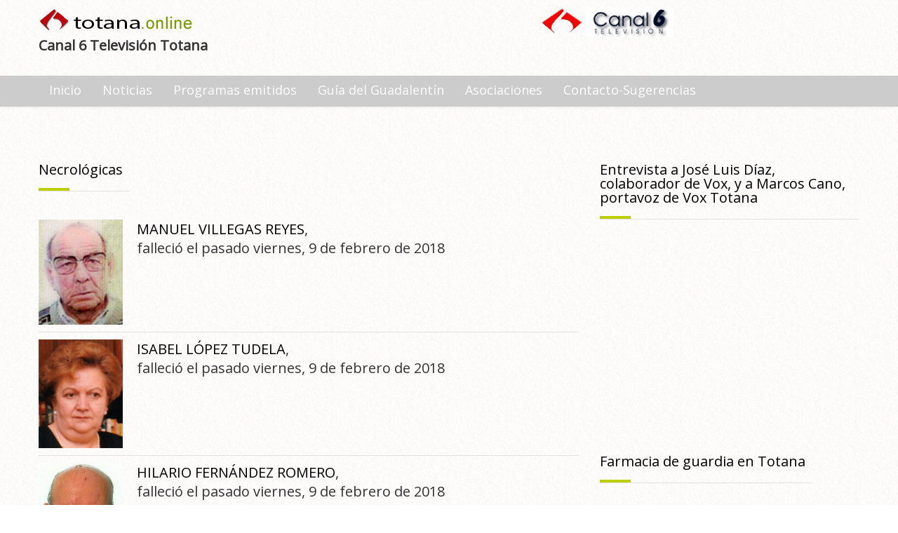

--- FILE ---
content_type: text/html
request_url: http://totanaweb.es/necrologicasTodas.asp?offset=1840
body_size: 60923
content:

<!DOCTYPE html>
<html lang="es"><!-- InstanceBegin template="/Templates/webNueva.dwt.asp" codeOutsideHTMLIsLocked="false" -->
<head>
<meta http-equiv="Content-Type" content="text/html; charset=ISO-8859-1" />
<meta name="viewport" content="user-scalable = yes">
<meta name="viewport" content="width=device-width, initial-scale=1.0">
<script type="text/javascript" src="js/jquery.min.js"></script>
<script type="text/javascript" src="js/bootstrap.min.js"></script>
<script type="text/javascript" src="js/custom.js"></script>
<link href='http://fonts.googleapis.com/css?family=Open+Sans' rel='stylesheet' type='text/css' />
<link rel="stylesheet" href="css/reset.css"/>
<link rel="stylesheet" href="css/style.css"/>
<link rel="stylesheet" href="css/horizontal.css"/>
<link rel='stylesheet' id='style-css'  href='css/slider.css' type='text/css' media='all'/> 
<link rel='stylesheet' id='style-css'  href='css/estiloespecial.css' type='text/css' media='all'/> 
<link rel="stylesheet" type="text/css" href="css/bootstrap-combined.min.css"/>    
<link rel="stylesheet" type="text/css" href="css/bootstrap.css"/>
<link rel="stylesheet" type="text/css" href="css/bootstrap-responsive.css"/>
<link rel="stylesheet" href="css/webticker.css" type="text/css" media="screen"/>
<!-- InstanceBeginEditable name="doctitle" -->
<title>Necrol&oacute;gicas de Totana Canal 6 Televisi&oacute;n</title>
<meta name="Description" content="Necrológicas y fallecimientos en Totana">
<!-- InstanceEndEditable -->
<META NAME="AUTHOR" CONTENT="autor">
<META NAME="KEYWORDS" CONTENT="Totana, Valle Guadalentín, Comarca, Actualidad, Información, Noticias, Totanaweb, Televisión Canal 6, Entrevistas, Reportajes, Cultura, Deporte, Política, Opinión, Veracidad, Imparcialidad, Totaneros">
<META NAME="Resource-type" CONTENT="Journal">
<META NAME="Revisit-after" CONTENT="2 days">
<META NAME="robots" content="FOLLOW">
<style type="text/css">
body{
	font-family: 'Open Sans';
  	font-style: normal;
 	 font-weight: 400;
	}
.nav-tabs > li > a.blnone{border-left:none !important;}
.nav-tabs > li > a.brnone{border-right:none !important;}	
</style>
<script type="text/javascript">
/*this is slider triger and useing only slider pages*/
$(function(){
"use strict";
	$('.pix_diapo').diapo();
});
$(function(){
"use strict";
	$('.link').tooltip()
});
</script>
<!-- InstanceBeginEditable name="head" -->
<!-- InstanceEndEditable -->
</head>
<body>

	 
    
     <!--========================================LOGO AND AD=================================================-->
	<div class="container header clearfix">
    	<div class="logo pull-left">
    <a href="/index.asp" title="Canal 6 Televisión Totana">
        	<img src="images/totanaweb.png"  alt="totanaweb.es" title="Canal 6 Televisión Totana"/>
          </a>
            <h1>Canal 6 Televisión Totana</h1>
        </div>
        <div class="header-ad pull-right">
       	  <img src="images/totana-canal-6.png" alt="Totana - Canal 6 Televisi&oacute;n" />
        </div>
   </div>
	 <!--================================================================================================-->
     
    <!--================================================================================================-->
     
     <!--=========================================MAIN NAV===============================================-->
	 <div class="main-nav">
         <div class="navbar navbar-inverse">
          <div class="navbar-inner">
            <div class="container">
              <button type="button" class="btn btn-navbar" data-toggle="collapse" data-target=".nav-collapse">
                <span class="icon-bar"></span>
                <span class="icon-bar"></span>
                <span class="icon-bar"></span>
              </button>
              <div class="nav-collapse collapse" aria-expanded="false" style="height: 0px;">
                <ul class="nav">
                  <li><a href="index.asp" title="totanaweb.es">Inicio</a></li>
                  <li><a href="noticias.asp" title="Noticias Totana">Noticias</a></li>
                  <li><a href="programasEmitidos.asp" title="Programas emitidos">Programas emitidos</a></li>
                   <li><a href="teleofertas.asp" title="Guía del Guadalentín">Gu&iacute;a del Guadalentín</a></li>
                   
                  <li><a href="teleinformes.asp" title="Asociaciones">Asociaciones</a></li>
                 
                     <li><a href="contacto.asp" title="Contacto">Contacto-Sugerencias</a></li>
                 
                </ul>
              </div><!--/.nav-collapse -->
            </div>
          </div>
        </div>
    </div> 
    
    
    <!--================================================================================================-->
    <!--========================================MAIN CONTAINER============================================-->
    <!--================================================================================================-->
    <div class="container">
   
   
    
                     
                     
    <!--================================================================================================-->
    
       
    
    	<div class="row sidebars clearfix"> <!--two sidebar's container start-->
    		 <!--==================================LEFT SIDEBAR==================================================-->
		
			<div class="span8 left-sidebar"><!-- InstanceBeginEditable name="contenido" -->
             
            <div class="photos">
                    <h2 class="title">Necrol&oacute;gicas</h2>
                    	
                    
 
                        <div class="photo-single clearfix">
                        	<div class="alinearIzq">
                            	
                                            <img src="imagenesNecrologica/MANUEL VILLEGAS.jpg" alt="Imagen"  width="120">
                                            
                                        
                            </div>
                          
                                 <h3 class="post-title"> <a href="necrologica.asp?id=2039">MANUEL VILLEGAS REYES</a>, <br>
                falleci&oacute; el pasado viernes, 9 de febrero de 2018 
                
                </h3>                 
                        
                       </div>
                       
   
     
     <div class="hr-only"></div>        
       
                        <div class="photo-single clearfix">
                        	<div class="alinearIzq">
                            	
                                            <img src="imagenesNecrologica/ISABEL LOPEZ BUENA.jpg" alt="Imagen"  width="120">
                                            
                                        
                            </div>
                          
                                 <h3 class="post-title"> <a href="necrologica.asp?id=2038">ISABEL LÓPEZ TUDELA</a>, <br>
                falleci&oacute; el pasado viernes, 9 de febrero de 2018 
                
                </h3>                 
                        
                       </div>
                       
   
     
     <div class="hr-only"></div>        
       
                        <div class="photo-single clearfix">
                        	<div class="alinearIzq">
                            	
                                            <img src="imagenesNecrologica/hilario fernandez romero.jpg" alt="Imagen"  width="120">
                                            
                                        
                            </div>
                          
                                 <h3 class="post-title"> <a href="necrologica.asp?id=2036">HILARIO FERNÁNDEZ ROMERO</a>, <br>
                falleci&oacute; el pasado viernes, 9 de febrero de 2018 
                
                </h3>                 
                        
                       </div>
                       
   
     
     <div class="hr-only"></div>        
       
                        <div class="photo-single clearfix">
                        	<div class="alinearIzq">
                            	
                                            <img src="imagenesNecrologica/ana maria martinez morales.jpg" alt="Imagen"  width="120">
                                            
                                        
                            </div>
                          
                                 <h3 class="post-title"> <a href="necrologica.asp?id=2035">ANA MARÍA MARTÍNEZ MORALES</a>, <br>
                falleci&oacute; el pasado jueves, 8 de febrero de 2018 
                
                </h3>                 
                        
                       </div>
                       
   
     
     <div class="hr-only"></div>        
       
                        <div class="photo-single clearfix">
                        	<div class="alinearIzq">
                            	
                                            <img src="imagenesNecrologica/dolores sanchez rodriguez.jpg" alt="Imagen"  width="120">
                                            
                                        
                            </div>
                          
                                 <h3 class="post-title"> <a href="necrologica.asp?id=2034">DOLORES SÁNCHEZ RODRÍGUEZ</a>, <br>
                falleci&oacute; el pasado miércoles, 7 de febrero de 2018 
                
                </h3>                 
                        
                       </div>
                       
   
     
     <div class="hr-only"></div>        
       
                        <div class="photo-single clearfix">
                        	<div class="alinearIzq">
                            	
                                            <img src="imagenesNecrologica/EL GEVERO.jpg" alt="Imagen"  width="120">
                                            
                                        
                            </div>
                          
                                 <h3 class="post-title"> <a href="necrologica.asp?id=2033">PEDRO MARTÍNEZ CÁNOVAS</a>, <br>
                falleci&oacute; el pasado sábado, 3 de febrero de 2018 
                
                </h3>                 
                        
                       </div>
                       
   
     
     <div class="hr-only"></div>        
       
                        <div class="photo-single clearfix">
                        	<div class="alinearIzq">
                            	
                                            <img src="imagenesNecrologica/LAUREANO MOLINO.jpg" alt="Imagen"  width="120">
                                            
                                        
                            </div>
                          
                                 <h3 class="post-title"> <a href="necrologica.asp?id=2032">LAUREANO MOLINO TUDELA</a>, <br>
                falleci&oacute; el pasado sábado, 3 de febrero de 2018 
                
                </h3>                 
                        
                       </div>
                       
   
     
     <div class="hr-only"></div>        
       
                        <div class="photo-single clearfix">
                        	<div class="alinearIzq">
                            	
                                            <img src="imagenesNecrologica/juan martinez lopez.jpg" alt="Imagen"  width="120">
                                            
                                        
                            </div>
                          
                                 <h3 class="post-title"> <a href="necrologica.asp?id=2031">JUAN MARTÍNEZ LÓPEZ</a>, <br>
                falleci&oacute; el pasado jueves, 1 de febrero de 2018 
                
                </h3>                 
                        
                       </div>
                       
   
     
     <div class="hr-only"></div>        
       
                        <div class="photo-single clearfix">
                        	<div class="alinearIzq">
                            	
                                            <img src="imagenesNecrologica/antonio lopez  lopez.jpg" alt="Imagen"  width="120">
                                            
                                        
                            </div>
                          
                                 <h3 class="post-title"> <a href="necrologica.asp?id=2030">ANTONIO LÓPE LÓPEZ</a>, <br>
                falleci&oacute; el pasado martes, 30 de enero de 2018 
                
                </h3>                 
                        
                       </div>
                       
   
     
     <div class="hr-only"></div>        
       
                        <div class="photo-single clearfix">
                        	<div class="alinearIzq">
                            	
                                            <img src="imagenesNecrologica/ANA MARTINE MARTINEZ.jpg" alt="Imagen"  width="120">
                                            
                                        
                            </div>
                          
                                 <h3 class="post-title"> <a href="necrologica.asp?id=2029">ISABEL MARTÍNEZ MARTÍNEZ</a>, <br>
                falleci&oacute; el pasado lunes, 29 de enero de 2018 
                
                </h3>                 
                        
                       </div>
                       
   
     
     <div class="hr-only"></div>        
       
                        <div class="photo-single clearfix">
                        	<div class="alinearIzq">
                            	
                                            <img src="imagenesNecrologica/Belica peluquera.jpg" alt="Imagen"  width="120">
                                            
                                        
                            </div>
                          
                                 <h3 class="post-title"> <a href="necrologica.asp?id=2028">BERNABEA ANDREO SERRANO</a>, <br>
                falleci&oacute; el pasado lunes, 29 de enero de 2018 
                
                </h3>                 
                        
                       </div>
                       
   
     
     <div class="hr-only"></div>        
       
                        <div class="photo-single clearfix">
                        	<div class="alinearIzq">
                            	
                                            <img src="imagenesNecrologica/Asuncion Canovas Martinez.jpg" alt="Imagen"  width="120">
                                            
                                        
                            </div>
                          
                                 <h3 class="post-title"> <a href="necrologica.asp?id=2025">ASUNCIÓN CÁNOVAS MARTÍNEZ</a>, <br>
                falleci&oacute; el pasado domingo, 28 de enero de 2018 
                
                </h3>                 
                        
                       </div>
                       
   
     
     <div class="hr-only"></div>        
       
                        <div class="photo-single clearfix">
                        	<div class="alinearIzq">
                            	
                                            <img src="imagenesNecrologica/josefa hernandez andreo.jpg" alt="Imagen"  width="120">
                                            
                                        
                            </div>
                          
                                 <h3 class="post-title"> <a href="necrologica.asp?id=2024">JOSEFA FERNÁNDEZ ANDREO</a>, <br>
                falleci&oacute; el pasado viernes, 26 de enero de 2018 
                
                </h3>                 
                        
                       </div>
                       
   
     
     <div class="hr-only"></div>        
       
                        <div class="photo-single clearfix">
                        	<div class="alinearIzq">
                            	
                                            <img src="imagenesNecrologica/ANA MARIA VIDAL GARCIA.jpg" alt="Imagen"  width="120">
                                            
                                        
                            </div>
                          
                                 <h3 class="post-title"> <a href="necrologica.asp?id=2023">ANA MARÍA VIDAL GARCÍA</a>, <br>
                falleci&oacute; el pasado jueves, 25 de enero de 2018 
                
                </h3>                 
                        
                       </div>
                       
   
     
     <div class="hr-only"></div>        
       
                        <div class="photo-single clearfix">
                        	<div class="alinearIzq">
                            	
                                            <img src="imagenesNecrologica/TERESA PARRA.jpg" alt="Imagen"  width="120">
                                            
                                        
                            </div>
                          
                                 <h3 class="post-title"> <a href="necrologica.asp?id=2026">TERESA PARRA DE LA HOZ</a>, <br>
                falleci&oacute; el pasado lunes, 22 de enero de 2018 
                
                </h3>                 
                        
                       </div>
                       
   
     
     <div class="hr-only"></div>        
       
                        <div class="photo-single clearfix">
                        	<div class="alinearIzq">
                            	
                                            <img src="imagenesNecrologica/CATALINA LA MONJA.jpg" alt="Imagen"  width="120">
                                            
                                        
                            </div>
                          
                                 <h3 class="post-title"> <a href="necrologica.asp?id=2021">CATALINA RUIZ VALENZUELA</a>, <br>
                falleci&oacute; el pasado domingo, 21 de enero de 2018 
                
                </h3>                 
                        
                       </div>
                       
   
     
     <div class="hr-only"></div>        
       
                        <div class="photo-single clearfix">
                        	<div class="alinearIzq">
                            	
                                            <img src="imagenesNecrologica/eulalia martinez alzaraz.jpg" alt="Imagen"  width="120">
                                            
                                        
                            </div>
                          
                                 <h3 class="post-title"> <a href="necrologica.asp?id=2020">EULALIA MARTÍNEZ ALCARAZ</a>, <br>
                falleci&oacute; el pasado sábado, 20 de enero de 2018 
                
                </h3>                 
                        
                       </div>
                       
   
     
     <div class="hr-only"></div>        
       
                        <div class="photo-single clearfix">
                        	<div class="alinearIzq">
                            	
                                            <img src="imagenesNecrologica/carmen del vals lopez.jpg" alt="Imagen"  width="120">
                                            
                                        
                            </div>
                          
                                 <h3 class="post-title"> <a href="necrologica.asp?id=2019">CARMEN DEL VAS LÓPEZ</a>, <br>
                falleci&oacute; el pasado lunes, 15 de enero de 2018 
                
                </h3>                 
                        
                       </div>
                       
   
     
     <div class="hr-only"></div>        
       
                        <div class="photo-single clearfix">
                        	<div class="alinearIzq">
                            	
                                            <img src="imagenesNecrologica/DIEO ZABALA FERNANDEZ.jpg" alt="Imagen"  width="120">
                                            
                                        
                            </div>
                          
                                 <h3 class="post-title"> <a href="necrologica.asp?id=2018">DIEGO ZABALA FERNÁNDEZ</a>, <br>
                falleci&oacute; el pasado sábado, 13 de enero de 2018 
                
                </h3>                 
                        
                       </div>
                       
   
     
     <div class="hr-only"></div>        
       
                        <div class="photo-single clearfix">
                        	<div class="alinearIzq">
                            	
                                            <img src="imagenesNecrologica/hermenegildo hernandez garcia3.jpg" alt="Imagen"  width="120">
                                            
                                        
                            </div>
                          
                                 <h3 class="post-title"> <a href="necrologica.asp?id=2017">HERMENEGILDO HERNÁNDEZ GARCÍA</a>, <br>
                falleci&oacute; el pasado viernes, 12 de enero de 2018 
                
                </h3>                 
                        
                       </div>
                       
   
     
     <div class="hr-only"></div>        
                          	




                   </div>
   <p>Fuente extraida de los paneles de informaci&oacute;n p&uacute;blica.</p>                
  <a href="/necrologicasTodas.asp?offset=0">1-20</a> | <a href="/necrologicasTodas.asp?offset=20">21-40</a> | <a href="/necrologicasTodas.asp?offset=40">41-60</a> | <a href="/necrologicasTodas.asp?offset=60">61-80</a> | <a href="/necrologicasTodas.asp?offset=80">81-100</a> | <a href="/necrologicasTodas.asp?offset=100">101-120</a> | <a href="/necrologicasTodas.asp?offset=120">121-140</a> | <a href="/necrologicasTodas.asp?offset=140">141-160</a> | <a href="/necrologicasTodas.asp?offset=160">161-180</a> | <a href="/necrologicasTodas.asp?offset=180">181-200</a> | <a href="/necrologicasTodas.asp?offset=200">201-220</a> | <a href="/necrologicasTodas.asp?offset=220">221-240</a> | <a href="/necrologicasTodas.asp?offset=240">241-260</a> | <a href="/necrologicasTodas.asp?offset=260">261-280</a> | <a href="/necrologicasTodas.asp?offset=280">281-300</a> | <a href="/necrologicasTodas.asp?offset=300">301-320</a> | <a href="/necrologicasTodas.asp?offset=320">321-340</a> | <a href="/necrologicasTodas.asp?offset=340">341-360</a> | <a href="/necrologicasTodas.asp?offset=360">361-380</a> | <a href="/necrologicasTodas.asp?offset=380">381-400</a> | <a href="/necrologicasTodas.asp?offset=400">401-420</a> | <a href="/necrologicasTodas.asp?offset=420">421-440</a> | <a href="/necrologicasTodas.asp?offset=440">441-460</a> | <a href="/necrologicasTodas.asp?offset=460">461-480</a> | <a href="/necrologicasTodas.asp?offset=480">481-500</a> | <a href="/necrologicasTodas.asp?offset=500">501-520</a> | <a href="/necrologicasTodas.asp?offset=520">521-540</a> | <a href="/necrologicasTodas.asp?offset=540">541-560</a> | <a href="/necrologicasTodas.asp?offset=560">561-580</a> | <a href="/necrologicasTodas.asp?offset=580">581-600</a> | <a href="/necrologicasTodas.asp?offset=600">601-620</a> | <a href="/necrologicasTodas.asp?offset=620">621-640</a> | <a href="/necrologicasTodas.asp?offset=640">641-660</a> | <a href="/necrologicasTodas.asp?offset=660">661-680</a> | <a href="/necrologicasTodas.asp?offset=680">681-700</a> | <a href="/necrologicasTodas.asp?offset=700">701-720</a> | <a href="/necrologicasTodas.asp?offset=720">721-740</a> | <a href="/necrologicasTodas.asp?offset=740">741-760</a> | <a href="/necrologicasTodas.asp?offset=760">761-780</a> | <a href="/necrologicasTodas.asp?offset=780">781-800</a> | <a href="/necrologicasTodas.asp?offset=800">801-820</a> | <a href="/necrologicasTodas.asp?offset=820">821-840</a> | <a href="/necrologicasTodas.asp?offset=840">841-860</a> | <a href="/necrologicasTodas.asp?offset=860">861-880</a> | <a href="/necrologicasTodas.asp?offset=880">881-900</a> | <a href="/necrologicasTodas.asp?offset=900">901-920</a> | <a href="/necrologicasTodas.asp?offset=920">921-940</a> | <a href="/necrologicasTodas.asp?offset=940">941-960</a> | <a href="/necrologicasTodas.asp?offset=960">961-980</a> | <a href="/necrologicasTodas.asp?offset=980">981-1000</a> | <a href="/necrologicasTodas.asp?offset=1000">1001-1020</a> | <a href="/necrologicasTodas.asp?offset=1020">1021-1040</a> | <a href="/necrologicasTodas.asp?offset=1040">1041-1060</a> | <a href="/necrologicasTodas.asp?offset=1060">1061-1080</a> | <a href="/necrologicasTodas.asp?offset=1080">1081-1100</a> | <a href="/necrologicasTodas.asp?offset=1100">1101-1120</a> | <a href="/necrologicasTodas.asp?offset=1120">1121-1140</a> | <a href="/necrologicasTodas.asp?offset=1140">1141-1160</a> | <a href="/necrologicasTodas.asp?offset=1160">1161-1180</a> | <a href="/necrologicasTodas.asp?offset=1180">1181-1200</a> | <a href="/necrologicasTodas.asp?offset=1200">1201-1220</a> | <a href="/necrologicasTodas.asp?offset=1220">1221-1240</a> | <a href="/necrologicasTodas.asp?offset=1240">1241-1260</a> | <a href="/necrologicasTodas.asp?offset=1260">1261-1280</a> | <a href="/necrologicasTodas.asp?offset=1280">1281-1300</a> | <a href="/necrologicasTodas.asp?offset=1300">1301-1320</a> | <a href="/necrologicasTodas.asp?offset=1320">1321-1340</a> | <a href="/necrologicasTodas.asp?offset=1340">1341-1360</a> | <a href="/necrologicasTodas.asp?offset=1360">1361-1380</a> | <a href="/necrologicasTodas.asp?offset=1380">1381-1400</a> | <a href="/necrologicasTodas.asp?offset=1400">1401-1420</a> | <a href="/necrologicasTodas.asp?offset=1420">1421-1440</a> | <a href="/necrologicasTodas.asp?offset=1440">1441-1460</a> | <a href="/necrologicasTodas.asp?offset=1460">1461-1480</a> | <a href="/necrologicasTodas.asp?offset=1480">1481-1500</a> | <a href="/necrologicasTodas.asp?offset=1500">1501-1520</a> | <a href="/necrologicasTodas.asp?offset=1520">1521-1540</a> | <a href="/necrologicasTodas.asp?offset=1540">1541-1560</a> | <a href="/necrologicasTodas.asp?offset=1560">1561-1580</a> | <a href="/necrologicasTodas.asp?offset=1580">1581-1600</a> | <a href="/necrologicasTodas.asp?offset=1600">1601-1620</a> | <a href="/necrologicasTodas.asp?offset=1620">1621-1640</a> | <a href="/necrologicasTodas.asp?offset=1640">1641-1660</a> | <a href="/necrologicasTodas.asp?offset=1660">1661-1680</a> | <a href="/necrologicasTodas.asp?offset=1680">1681-1700</a> | <a href="/necrologicasTodas.asp?offset=1700">1701-1720</a> | <a href="/necrologicasTodas.asp?offset=1720">1721-1740</a> | <a href="/necrologicasTodas.asp?offset=1740">1741-1760</a> | <a href="/necrologicasTodas.asp?offset=1760">1761-1780</a> | <a href="/necrologicasTodas.asp?offset=1780">1781-1800</a> | <a href="/necrologicasTodas.asp?offset=1800">1801-1820</a> | <a href="/necrologicasTodas.asp?offset=1820">1821-1840</a> | <b>1841-1860</b> | <a href="/necrologicasTodas.asp?offset=1860">1861-1880</a> | <a href="/necrologicasTodas.asp?offset=1880">1881-1900</a> | <a href="/necrologicasTodas.asp?offset=1900">1901-1920</a> | <a href="/necrologicasTodas.asp?offset=1920">1921-1940</a> | <a href="/necrologicasTodas.asp?offset=1940">1941-1960</a> | <a href="/necrologicasTodas.asp?offset=1960">1961-1980</a> | <a href="/necrologicasTodas.asp?offset=1980">1981-2000</a> | <a href="/necrologicasTodas.asp?offset=2000">2001-2020</a> | <a href="/necrologicasTodas.asp?offset=2020">2021-2040</a> | <a href="/necrologicasTodas.asp?offset=2040">2041-2060</a> | <a href="/necrologicasTodas.asp?offset=2060">2061-2080</a> | <a href="/necrologicasTodas.asp?offset=2080">2081-2100</a> | <a href="/necrologicasTodas.asp?offset=2100">2101-2120</a> | <a href="/necrologicasTodas.asp?offset=2120">2121-2140</a> | <a href="/necrologicasTodas.asp?offset=2140">2141-2160</a> | <a href="/necrologicasTodas.asp?offset=2160">2161-2180</a> | <a href="/necrologicasTodas.asp?offset=2180">2181-2200</a> | <a href="/necrologicasTodas.asp?offset=2200">2201-2220</a> | <a href="/necrologicasTodas.asp?offset=2220">2221-2240</a> | <a href="/necrologicasTodas.asp?offset=2240">2241-2260</a> | <a href="/necrologicasTodas.asp?offset=2260">2261-2280</a> | <a href="/necrologicasTodas.asp?offset=2280">2281-2300</a> | <a href="/necrologicasTodas.asp?offset=2300">2301-2320</a> | <a href="/necrologicasTodas.asp?offset=2320">2321-2340</a> | <a href="/necrologicasTodas.asp?offset=2340">2341-2360</a> | <a href="/necrologicasTodas.asp?offset=2360">2361-2380</a> | <a href="/necrologicasTodas.asp?offset=2380">2381-2400</a> | <a href="/necrologicasTodas.asp?offset=2400">2401-2420</a> | <a href="/necrologicasTodas.asp?offset=2420">2421-2440</a> | <a href="/necrologicasTodas.asp?offset=2440">2441-2460</a> | <a href="/necrologicasTodas.asp?offset=2460">2461-2480</a> | <a href="/necrologicasTodas.asp?offset=2480">2481-2500</a> | <a href="/necrologicasTodas.asp?offset=2500">2501-2520</a> | <a href="/necrologicasTodas.asp?offset=2520">2521-2540</a> | <a href="/necrologicasTodas.asp?offset=2540">2541-2560</a> | <a href="/necrologicasTodas.asp?offset=2560">2561-2580</a> | <a href="/necrologicasTodas.asp?offset=2580">2581-2600</a> | <a href="/necrologicasTodas.asp?offset=2600">2601-2620</a> | <a href="/necrologicasTodas.asp?offset=2620">2621-2640</a> | <a href="/necrologicasTodas.asp?offset=2640">2641-2660</a> | <a href="/necrologicasTodas.asp?offset=2660">2661-2680</a> | <a href="/necrologicasTodas.asp?offset=2680">2681-2700</a> | <a href="/necrologicasTodas.asp?offset=2700">2701-2720</a> | <a href="/necrologicasTodas.asp?offset=2720">2721-2740</a> | <a href="/necrologicasTodas.asp?offset=2740">2741-2760</a> | <a href="/necrologicasTodas.asp?offset=2760">2761-2780</a> | <a href="/necrologicasTodas.asp?offset=2780">2781-2800</a> | <a href="/necrologicasTodas.asp?offset=2800">2801-2820</a> | <a href="/necrologicasTodas.asp?offset=2820">2821-2840</a> | <a href="/necrologicasTodas.asp?offset=2840">2841-2860</a> | <a href="/necrologicasTodas.asp?offset=2860">2861-2880</a> | <a href="/necrologicasTodas.asp?offset=2880">2881-2900</a> | <a href="/necrologicasTodas.asp?offset=2900">2901-2920</a> | <a href="/necrologicasTodas.asp?offset=2920">2921-2940</a> | <a href="/necrologicasTodas.asp?offset=2940">2941-2960</a> | <a href="/necrologicasTodas.asp?offset=2960">2961-2980</a> | <a href="/necrologicasTodas.asp?offset=2980">2981-3000</a> | <a href="/necrologicasTodas.asp?offset=3000">3001-3020</a> | <a href="/necrologicasTodas.asp?offset=3020">3021-3040</a> | <a href="/necrologicasTodas.asp?offset=3040">3041-3060</a> | <a href="/necrologicasTodas.asp?offset=3060">3061-3080</a> | <a href="/necrologicasTodas.asp?offset=3080">3081-3100</a> | <a href="/necrologicasTodas.asp?offset=3100">3101-3120</a> | <a href="/necrologicasTodas.asp?offset=3120">3121-3140</a> | <a href="/necrologicasTodas.asp?offset=3140">3141-3160</a> | <a href="/necrologicasTodas.asp?offset=3160">3161-3180</a> | <a href="/necrologicasTodas.asp?offset=3180">3181-3200</a> | <a href="/necrologicasTodas.asp?offset=3200">3201-3220</a> | <a href="/necrologicasTodas.asp?offset=3220">3221-3240</a> | <a href="/necrologicasTodas.asp?offset=3240">3241-3260</a> | <a href="/necrologicasTodas.asp?offset=3260">3261-3280</a> | <a href="/necrologicasTodas.asp?offset=3280">3281-3300</a> | <a href="/necrologicasTodas.asp?offset=3300">3301-3320</a> | <a href="/necrologicasTodas.asp?offset=3320">3321-3340</a> | <a href="/necrologicasTodas.asp?offset=3340">3341-3360</a> | <a href="/necrologicasTodas.asp?offset=3360">3361-3380</a> | <a href="/necrologicasTodas.asp?offset=3380">3381-3400</a> | <a href="/necrologicasTodas.asp?offset=3400">3401-3420</a> | <a href="/necrologicasTodas.asp?offset=3420">3421-3440</a> | <a href="/necrologicasTodas.asp?offset=3440">3441-3460</a> | <a href="/necrologicasTodas.asp?offset=3460">3461-3480</a> | <a href="/necrologicasTodas.asp?offset=3480">3481-3500</a> | <a href="/necrologicasTodas.asp?offset=3500">3501-3520</a> | <a href="/necrologicasTodas.asp?offset=3520">3521-3540</a> | <a href="/necrologicasTodas.asp?offset=3540">3541-3560</a> | <a href="/necrologicasTodas.asp?offset=3560">3561-3580</a> | <a href="/necrologicasTodas.asp?offset=3580">3581-3600</a> | <a href="/necrologicasTodas.asp?offset=3600">3601-3620</a> | <a href="/necrologicasTodas.asp?offset=3620">3621-3640</a> | <a href="/necrologicasTodas.asp?offset=3640">3641-3660</a> | <a href="/necrologicasTodas.asp?offset=3660">3661-3680</a> | <a href="/necrologicasTodas.asp?offset=3680">3681-3700</a> | <a href="/necrologicasTodas.asp?offset=3700">3701-3720</a> | <a href="/necrologicasTodas.asp?offset=3720">3721-3740</a> | <a href="/necrologicasTodas.asp?offset=3740">3741-3760</a> | <a href="/necrologicasTodas.asp?offset=3760">3761-3780</a> | <a href="/necrologicasTodas.asp?offset=3780">3781-3800</a> | <a href="/necrologicasTodas.asp?offset=3800">3801-3816</a>
 
  <p ><a href="contacto.asp">Para ejercer derechos de rectificaci&oacute;n.<br>
  Toda la informaci&oacute;n reflejada en esta p&aacute;gina proviene de fuentes debidamente refutadas y contrastadas period&iacute;sticamente o bien son de dominio p&uacute;blico. Para ejercer los posibles derechos de rectificaci&oacute;n o anulaci&oacute;n de la informaci&oacute;n que le pudiera afectar directamente.</a></p>
 <p ><a href="rss/necrologicas.asp" ><img src="imagenes/rss.gif" alt="Rss Noticias Totana web" width="19" height="19" > Suscr&iacute;bete al rss de necrol&oacute;gicas</a></p>

			<!-- InstanceEndEditable -->
            	
            
            
          </div>
          
          
	 <!--================================================================================================-->
    
    	 <!--=============================================RIGHT BAR==============================================-->
         <div class="span4 right-sidebar">
            	   
                             
                           <div class="tweets">
                                <h2 class="title">Entrevista a José Luis Díaz, colaborador de Vox, y a Marcos Cano, portavoz de Vox Totana</h2>
                               <iframe width="370" height="300" src="https://www.youtube.com/embed/tJBPibJZygw" frameborder="0" allow="autoplay; encrypted-media" allowfullscreen></iframe>
                                
                             
                                </div>
                            
                 <!--<div class="tweets">
                                <h2 class="title">Canal 6 en directo</h2>
        		 
                <script type="text/javascript" src="//player.wowza.com/player/latest/wowzaplayer.min.js"></script>
              
                <div id="MediaPlayerMiniPlayer" style="width:100%; height:0; padding:0 0 56.25% 0"></div>
                <script type="text/javascript">
                WowzaPlayer.create('MediaPlayerMiniPlayer',
                {
                "license":"PLAY1-8P4Av-9hVbj-Y7dh8-pTa43-9xGp6",
                "title":"Canal 6 TV",
                "description":"",
                "sourceURL":
				/*"http://totana.online:1935/directos/tele/manifest.mpd"*/
				/*"http://totana.online:1935/directos/tele/playlist.m3u8"*/
				"https://5b38ce71f1f00.streamlock.net:443/8174/8174/playlist.m3u8"
                ,
                "autoPlay":false,
                "volume":"75",
                "mute":false,
                "loop":false,
                "audioOnly":false,
                "uiShowQuickRewind":true,
                "uiQuickRewindSeconds":"30"
                }
                );
                </script>   
                </div>-->
                
            </div>
            
			<div class="span4 right-sidebar">               
                 <div class="tags clearfix">
                	<h2 class="title">Farmacia de guardia en Totana</h2>
                
          <div class="search-bar clearfix">
          	<p class="admin-ststus pull-left">
             
				
                		 <!--Hoy <strong>: </strong><br>-->
                         <span style="font-size:75%;">Hasta 9:30h de&nbsp;domingo</span><br>
                         <strong>PILAR LADRÓN DE GUEVARA RUIZ</strong>
                          <br/>C/ General Aznar, 80 -  Tlf: 968 421 652
            
            </p>             
  
                          
          </div>    
          </div>           
          </div>           
   
              <div class="span4 right-sidebar">	    
                
           	  <div class="tags clearfix">
                	<h2 class="title">El tiempo en Totana</h2>
                  <script type='text/javascript' src='http://www.aemet.es/es/eltiempo/prediccion/municipios/launchwidget/totana-id30039?w=g3p01001000ohmffffffw360z100x4f86d9t95b6e9r0s2n1'></script><noscript><a target='_blank' style='font-weight: bold;font-size: 1.20em;' href='http://www.aemet.es/es/eltiempo/prediccion/municipios/totana-id30039'>El Tiempo. Consulte la predicción de la AEMET para Totana</a></noscript>
              </div>
              </div>  
			 <div class="span4 right-sidebar">	</div>
                <div class="span4 right-sidebar">	                   
                
                <div class="most-viewed clearfix">
                
                	<h2 class="title"><a href="teleofertas.asp" title="Gu&iacute;a comercial">Empresas</a></h2>
                    
                    <div class="span4 clearfix">
                    	
                            <div class="single-img pull-left">
                              <A href="publicidad.asp?id=50" title="Muebles Paco Montalban">  <img src="/imagenespublicidad/Paco Montalban banner peque.jpg" alt="Muebles Paco Montalban" width="170" height="170"/>
                              </A>
                            </div>
                        
                            <div class="single-img pull-left">
                              <A href="publicidad.asp?id=158" title="Vatioled">  <img src="/imagenespublicidad/VATIOLEDICONO.jpg" alt="Vatioled" width="170" height="170"/>
                              </A>
                            </div>
                        
                            <div class="single-img pull-left">
                              <A href="publicidad.asp?id=12" title="Pividal hermanos">  <img src="/imagenespublicidad/web pividal.jpg" alt="Pividal hermanos" width="170" height="170"/>
                              </A>
                            </div>
                        
                            <div class="single-img pull-left">
                              <A href="publicidad.asp?id=193" title="BUALGAS">  <img src="/imagenespublicidad/butano segura icono.jpg" alt="BUALGAS" width="170" height="170"/>
                              </A>
                            </div>
                        
                            <div class="single-img pull-left">
                              <A href="publicidad.asp?id=9" title="Omega Electrodomésticos">  <img src="/imagenespublicidad/web omega.jpg" alt="Omega Electrodomésticos" width="170" height="170"/>
                              </A>
                            </div>
                        
                            <div class="single-img pull-left">
                              <A href="publicidad.asp?id=38" title="Mua Clínica">  <img src="/imagenespublicidad/MUA ICONO.jpg" alt="Mua Clínica" width="170" height="170"/>
                              </A>
                            </div>
                        
                            <div class="single-img pull-left">
                              <A href="publicidad.asp?id=146" title="Metamediación Seguros">  <img src="/imagenespublicidad/metamediacionicono.jpg" alt="Metamediación Seguros" width="170" height="170"/>
                              </A>
                            </div>
                        
                            <div class="single-img pull-left">
                              <A href="publicidad.asp?id=178" title="Óptica Santa Eulalia 1">  <img src="/imagenespublicidad/optica s eulalia icono.jpg" alt="Óptica Santa Eulalia 1" width="170" height="170"/>
                              </A>
                            </div>
                        
                            <div class="single-img pull-left">
                              <A href="publicidad.asp?id=64" title="Proymetal">  <img src="/imagenespublicidad/proymetalbanner.jpg" alt="Proymetal" width="170" height="170"/>
                              </A>
                            </div>
                        
                            <div class="single-img pull-left">
                              <A href="publicidad.asp?id=134" title="Viajes Calventour">  <img src="/imagenespublicidad/CALVENTOURICONO.jpg" alt="Viajes Calventour" width="170" height="170"/>
                              </A>
                            </div>
                        
                            <div class="single-img pull-left">
                              <A href="publicidad.asp?id=17" title="Óptica Santa Eulalia">  <img src="/imagenespublicidad/opticasantaeulaliaiconopeque.jpg" alt="Óptica Santa Eulalia" width="170" height="170"/>
                              </A>
                            </div>
                        
                            <div class="single-img pull-left">
                              <A href="publicidad.asp?id=198" title="VIAJES TRAVELIA">  <img src="/imagenespublicidad/Travelia icono.jpg" alt="VIAJES TRAVELIA" width="170" height="170"/>
                              </A>
                            </div>
                         
                    
                    </div>
                
                </div>
               
                
                <div class="tags clearfix">
                	<h2 class="title clearfix">Secciones</h2>
                    <div class="all-tags">
                     
                         <div class="tag pull-left">
                           <a href="noticias.asp?seccion=1" title="Economía - Industria">Economía - Industria</a>
                        </div> 
                     
                         <div class="tag pull-left">
                           <a href="noticias.asp?seccion=2" title="Agricultura - Medio Ambiente">Agricultura - Medio Ambiente</a>
                        </div> 
                     
                         <div class="tag pull-left">
                           <a href="noticias.asp?seccion=3" title="Sociedad - Cultura - Religión">Sociedad - Cultura - Religión</a>
                        </div> 
                     
                         <div class="tag pull-left">
                           <a href="noticias.asp?seccion=4" title="Partidos Políticos">Partidos Políticos</a>
                        </div> 
                     
                         <div class="tag pull-left">
                           <a href="noticias.asp?seccion=14" title="Trabajo - Comercio">Trabajo - Comercio</a>
                        </div> 
                     
                         <div class="tag pull-left">
                           <a href="noticias.asp?seccion=15" title="Información Municipal">Información Municipal</a>
                        </div> 
                     
                         <div class="tag pull-left">
                           <a href="noticias.asp?seccion=12" title="Salud - Medicina - Ciencia">Salud - Medicina - Ciencia</a>
                        </div> 
                     
                         <div class="tag pull-left">
                           <a href="noticias.asp?seccion=13" title="Mujer - Familia - Tercera Edad">Mujer - Familia - Tercera Edad</a>
                        </div> 
                     
                         <div class="tag pull-left">
                           <a href="noticias.asp?seccion=10" title="Tráfico - Urbanismo">Tráfico - Urbanismo</a>
                        </div> 
                     
                         <div class="tag pull-left">
                           <a href="noticias.asp?seccion=11" title="Educación - Juventud - Infancia">Educación - Juventud - Infancia</a>
                        </div> 
                     
                         <div class="tag pull-left">
                           <a href="noticias.asp?seccion=7" title="Deportes - Ocio">Deportes - Ocio</a>
                        </div> 
                     
                         <div class="tag pull-left">
                           <a href="noticias.asp?seccion=8" title="Sucesos - Actualidad">Sucesos - Actualidad</a>
                        </div> 
                                   
                   </div>
                    
                </div>
                
                
                
            
            
             
            
            <div class="advertisment clearfix">
                	<h2 class="title">Programas emitidos</h2>
                    <div class="ads">
                    
                            <div class="small-box span2">
                                
                                            
                              <a href="programasEmitidos.asp?idtipoprograma=1" title="Compra Útil"><IMG alt="Compra Útil" src="/imaganestipoprogramas/cutil.gif" title="Compra Útil" width="170"></a>  
                                </a>
                            </div>
                        
                            <div class="small-box span2">
                                
                                            
                              <a href="programasEmitidos.asp?idtipoprograma=3" title="Reportajes"><IMG alt="Reportajes" src="/imaganestipoprogramas/reportajes.gif" title="Reportajes" width="170"></a>  
                                </a>
                            </div>
                        
                            <div class="small-box span2">
                                
                                            
                              <a href="programasEmitidos.asp?idtipoprograma=4" title="Entrevistas"><IMG alt="Entrevistas" src="/imaganestipoprogramas/entrevistas.gif" title="Entrevistas" width="170"></a>  
                                </a>
                            </div>
                        
                            <div class="small-box span2">
                                
                                            
                              <a href="programasEmitidos.asp?idtipoprograma=6" title="Totana Deportiva"><IMG alt="Totana Deportiva" src="/imaganestipoprogramas/tdeportiva.gif" title="Totana Deportiva" width="170"></a>  
                                </a>
                            </div>
                        
                            <div class="small-box span2">
                                
                                            
                              <a href="programasEmitidos.asp?idtipoprograma=7" title="Plenos Municipales"><IMG alt="Plenos Municipales" src="/imaganestipoprogramas/plenos.gif" title="Plenos Municipales" width="170"></a>  
                                </a>
                            </div>
                        
                            <div class="small-box span2">
                                
                                            
                              <a href="programasEmitidos.asp?idtipoprograma=8" title="Debates"><IMG alt="Debates" src="/imaganestipoprogramas/debates.gif" title="Debates" width="170"></a>  
                                </a>
                            </div>
                        
                        
                	</div>
            </div>
           		
           
           <div class="advertisment clearfix">
                	<h2 class="title"><a href="teleinformes.asp" title="Entidades sin &aacute;nimo de lucro">Entidades sin ánimo de lucro</a></h2>
                    <div class="ads">
                    
                            
                	</div>
              </div>
           
            <div class="most-viewed clearfix">
                
                	<h2 class="title"><a href="teleofertas.asp" title="Gu&iacute;a comercial">Empresas</a></h2>
                    
                    <div class="span4 clearfix">
                    	
                        
                            <div class="single-img pull-left">
                              <A href="publicidad.asp?id=54" title="El Ceña Neumáticos">  <img src="/imagenespublicidad/elceñaneumaticosq.jpg" alt="El Ceña Neumáticos" width="170" height="170"/>
                              </A>
                            </div>
                        
                            <div class="single-img pull-left">
                              <A href="publicidad.asp?id=125" title="Toballe Calzados">  <img src="/imagenespublicidad/TOBALLECALZADOSICONO.jpg" alt="Toballe Calzados" width="170" height="170"/>
                              </A>
                            </div>
                        
                            <div class="single-img pull-left">
                              <A href="publicidad.asp?id=158" title="Vatioled">  <img src="/imagenespublicidad/VATIOLEDICONO.jpg" alt="Vatioled" width="170" height="170"/>
                              </A>
                            </div>
                        
                            <div class="single-img pull-left">
                              <A href="publicidad.asp?id=38" title="Mua Clínica">  <img src="/imagenespublicidad/MUA ICONO.jpg" alt="Mua Clínica" width="170" height="170"/>
                              </A>
                            </div>
                        
                            <div class="single-img pull-left">
                              <A href="publicidad.asp?id=33" title="Viajes Espuña">  <img src="/imagenespublicidad/viajesespuñaicono.jpg" alt="Viajes Espuña" width="170" height="170"/>
                              </A>
                            </div>
                        
                            <div class="single-img pull-left">
                              <A href="publicidad.asp?id=17" title="Óptica Santa Eulalia">  <img src="/imagenespublicidad/opticasantaeulaliaiconopeque.jpg" alt="Óptica Santa Eulalia" width="170" height="170"/>
                              </A>
                            </div>
                        
                            <div class="single-img pull-left">
                              <A href="publicidad.asp?id=148" title="Qualydent clínica Dental">  <img src="/imagenespublicidad/QUALIDENT icono.jpg" alt="Qualydent clínica Dental" width="170" height="170"/>
                              </A>
                            </div>
                        
                            <div class="single-img pull-left">
                              <A href="publicidad.asp?id=50" title="Muebles Paco Montalban">  <img src="/imagenespublicidad/Paco Montalban banner peque.jpg" alt="Muebles Paco Montalban" width="170" height="170"/>
                              </A>
                            </div>
                        
                            <div class="single-img pull-left">
                              <A href="publicidad.asp?id=192" title="ANTONIO NAVARRO REPARACIONES DEL HOGAR">  <img src="/imagenespublicidad/antonio navarro icono.jpg" alt="ANTONIO NAVARRO REPARACIONES DEL HOGAR" width="170" height="170"/>
                              </A>
                            </div>
                        
                            <div class="single-img pull-left">
                              <A href="publicidad.asp?id=12" title="Pividal hermanos">  <img src="/imagenespublicidad/web pividal.jpg" alt="Pividal hermanos" width="170" height="170"/>
                              </A>
                            </div>
                        
                            <div class="single-img pull-left">
                              <A href="publicidad.asp?id=83" title="Optica Cánovas Zasvisión">  <img src="/imagenespublicidad/ZASVISIONICONO.jpg" alt="Optica Cánovas Zasvisión" width="170" height="170"/>
                              </A>
                            </div>
                        
                            <div class="single-img pull-left">
                              <A href="publicidad.asp?id=34" title="Zahe moda infantil">  <img src="/imagenespublicidad/ZAHE banner.jpg" alt="Zahe moda infantil" width="170" height="170"/>
                              </A>
                            </div>
                         
                    
                    </div>
                
              </div>
                
    </div>
		 
	 <!--================================================================================================-->
	  </div> <!--two sidebar's container end-->
      
      
      

    </div>
    <!--==============================================END MAIN CONTAINER=========================================-->
    
    <footer>
    
    	<div class="footer">
        
        	<div class="container fot-wrap">
            	<div class="span3 colum">
                	<div class="fot-logo">
                   	  <img src="images/footer-logo-canal6.png" alt="totanaweb - Canal 6 Totana" />
                    </div>
                    <div class="fot-about">
                    	<p>
                       <span class="dates"> Para ejercer derechos de rectificación.</span> 
Toda la información reflejada en esta página proviene de fuentes debidamente refutadas y contrastadas periodísticamente o bien son de dominio público. Para <a href="contacto.asp" class="dates">ejercer los posibles derechos de rectificación o anulación de la información que le pudiera afectar directamente.</a> </p>
                    </div>
                
                </div>
                
                
                <div class="colum span3 clearfix">
                	<h2 class="fot-title">Canal 6 - Totana</h2>
                   <p> <a href="anunciatePubli.asp" title="Anuncia tu empresa en canal 6 televisión Totana y totanaweb" class="dates">Anuncia tu empresa</a></p>
                   <p> <a href="anunciateOrganiza.asp" title="Anuncia tu asociación en canal 6 televisión Totana y totanaweb" class="dates">Anuncia tu asocación</a></p>
                    <p> <a href="pdf/politicaPrivacidad.pdf" title="Aviso Legal - Política de privadid" class="dates">Aviso Legal</a></p>
                    
                </div>
                
                <div class="colum span3">
                	<h2 class="fot-title">Enlaces</h2>
                    
                         <div >
                            <p >
                            
                            <img src="/imagenesEnlaces/ESCUDO-AYTO.gif" alt="010 Información municipal" width="50" height="38" >
                            
                             <a href="http://www.totana.es" target="_blank" class="dates" title="010 Información municipal">  010 Información municipal</a>
    
                            </p>
                                                    
                        </div>
                    
                         <div >
                            <p >
                            
                            <img src="/imagenesEnlaces/78341[2].jpg" alt="Mapa de Totana" width="50" height="38" >
                            
                             <a href="http://maps.google.es/maps?f=q&hl=es&q=Totana" target="_blank" class="dates" title="Mapa de Totana">  Mapa de Totana</a>
    
                            </p>
                                                    
                        </div>
                    
                         <div >
                            <p >
                            
                            <img src="/imagenesEnlaces/icono semana santa.jpg" alt="Semana Santa en Totana" width="50" height="38" >
                            
                             <a href="http://www.semanasantadetotana.com/" target="_blank" class="dates" title="Semana Santa en Totana">  Semana Santa en Totana</a>
    
                            </p>
                                                    
                        </div>
                    
                    
                    
                    
                    
                </div>
                
                <div class="colum fot-contact span3">
                	<h2 class="fot-title">Contacto</h2>
                    <div class="location">Calle Vidal Abarca, 6 bajo - 30850 Totana</div>
                    <div class="fone">Tlf: +34 968 42 77 22</div>
                    <div class="mail">E-mail: canal6totana@gmail.com</div>
                    <div ><a href="rss/noticias.asp" class="dates" title="RSS de noticias"><img src="imagenes/rss.gif" alt="Rss Noticias Totana web" width="19" height="19" > RSS de noticias</a></div>
                    <div><a href="rss/necrologicas.asp" class="dates" title="RSS de necrológicas"><img src="imagenes/rss.gif" alt="Rss Noticias Totana web" width="19" height="19" > RSS de necrológicas</a></div>
                
              </div>
            
            </div>
        
        
        
        
        </div>
        
        <div class="bottom">
        	<div class="container">
            	<div class="copyrights pull-left">
                
                	Copyrights 2015 @ <span class="white">Canal 6 Televisión</span>
                
                </div>
                
              <div class="pull-right social">
                
           	    <h2 class="title">Redes sociales:</h2>
       	      <div class="s-icon">
            			<a href="https://www.facebook.com/TotanaOnline-229695337580945/" title="Facebook" target="_blank" class="link f" data-original-title='Facebook'></a>
           		</div>
              <div class="s-icon">
            			<a href="https://twitter.com/JCanalseis" title="Twitter canal 6" target="_blank" class="link twit" data-original-title='Twitter'></a>
           		</div>
              </div>
            
            </div>
        
        
        </div>

    
    
    
	  <script type="text/javascript" src="js/jquery.webticker.js"></script>		
	  <script type='text/javascript' src='js/slider/jquery.easing.1.3.js'></script> 
	  <script type='text/javascript' src='js/slider/jquery.hoverIntent.minified.js'></script> 
	  <script type='text/javascript' src='js/slider/diapo.js'></script> 
	  <script type="text/javascript" src="js/horizental/modernizr.js"></script>
   	  <script type="text/javascript" src="js/horizental/plugins.js"></script>
	  <script type="text/javascript" src="js/horizental/sly.js"></script>
      <script type="text/javascript" src="js/horizental/horizontal.js"></script>
		<!--[if !IE]><!--><script type='text/javascript' src='js/slider/jquery.mobile-1.0rc2.customized.min.js'></script><!--<![endif]-->
		
            

	</footer>
<script>
  (function(i,s,o,g,r,a,m){i['GoogleAnalyticsObject']=r;i[r]=i[r]||function(){
  (i[r].q=i[r].q||[]).push(arguments)},i[r].l=1*new Date();a=s.createElement(o),
  m=s.getElementsByTagName(o)[0];a.async=1;a.src=g;m.parentNode.insertBefore(a,m)
  })(window,document,'script','//www.google-analytics.com/analytics.js','ga');

  ga('create', 'UA-5932643-2', 'auto');
  ga('send', 'pageview');

</script>    
</body>
<!-- InstanceEnd --></html>


--- FILE ---
content_type: text/css
request_url: http://totanaweb.es/css/reset.css
body_size: 24985
content:
*{margin:0;padding:0px;}
@font-face {
  font-family: 'Museo Sans';
  font-style: normal;
  font-weight: 400;
  src: local('Museo Sans'), local('museoSans'), url(../fonts/MuseoSans-300.otf) format('otf');
}
/*////Structure css///*/
body{
	background:url(../images/body-bg.png) repeat;
	}


.container{
	width:1170px;
	margin:0 auto;
	}
.slider-main{
overflow:hidden;width:100%;height: 435px;
}
.title{

	margin-bottom:40px;
	padding-bottom:20px;
	border-bottom:1px solid #e1e1e1;	
	padding-right:10px;
	display:inline-block;
	color:#000000 !important;
	font-weight:normal;
	}
h2.title{
	font-size:20px;
	}
a, a:hover, a:active, a:focus {
	text-decoration:none !important;
	color:#000000 !important;
	}
a{
	color:#000000 !important;
	}
.hr{
	padding-bottom:50px;
	border-top:1px solid #e1e1e1;
	margin-top:50px;
	}
.hr-only{
	padding-bottom:10px;
	border-top:1px solid #e1e1e1;
	margin-top:10px;
	}
.br{
	padding-top:50px;
	}
.btn, .btn:hover, .btn:active, .btn:focus{
	outline:none !important;
	}


.btn.disabled, .btn[disabled] {
   background:#666666 !important;
    box-shadow: none;
    cursor: default;
    opacity: 0.65;
}
/*//Few features General css//*/
iframe{
width:100% !important;
/*height: 100% !important;*/
overflow:hidden;
margin:0px !important;
padding:0px !important;
border:none !important;	
	}

.advertisment .span2{margin-left:8px !important;}
.advertisment .span4{margin-left:0px !important;}
.search-bar form{
position:relative;
}
.search-bar .form-control input[type=submit]{
right:0px !important;
top:1px !important;
}
.icon-left{
	background:url(../images/icon-left_03.png) no-repeat !important;
	width:9px !important;
	height:16px !important;
	}
.icon-right{
	background:url(../images/icon-right_03.png) no-repeat !important;
	width:9px !important;
	height:16px !important;
	}
.last{
	margin-right:0px !important;
	}
.span8{
	overflow:hidden !important;
	}
.load-more{
	margin-top:60px;
	margin-bottom:60px;
	text-align:center;
	
	}

.sign-down {
z-index:100;
}
.load-more a{
	padding:15px 60px 15px 60px;
	background:#666666;
	color:#fff !important;
	box-shadow: -3px 4px 0 0 #444444;
	}
.main-comment .comment-reply{
	padding-left:70px
	}
.main-comment .comment-reply{
	padding-left:70px
	}
.gal-bar{
	width:770px;
	margin:0 auto !important;
	margin-bottom:80px !important;
	}
.isotope-item {
  z-index: 2;
}
.isotope-hidden.isotope-item {
  pointer-events: none;
  z-index: 1;
}
.isotope,
.isotope .isotope-item {
  -webkit-transition-duration: 0.8s;
  -moz-transition-duration: 0.8s;
  -ms-transition-duration: 0.8s;
  -o-transition-duration: 0.8s;
  transition-duration: 0.8s;
}
.isotope {
  -webkit-transition-property: height, width;
  -moz-transition-property: height, width;
  -ms-transition-property: height, width;
  -o-transition-property: height, width;
  transition-property: height, width;
}
.isotope .isotope-item {
  -webkit-transition-property: -webkit-transform, opacity;
  -moz-transition-property: -moz-transform, opacity;
  -ms-transition-property: -ms-transform, opacity;
  -o-transition-property: -o-transform, opacity;
  transition-property: transform, opacity;
}
.isotope.no-transition,
.isotope.no-transition .isotope-item,
.isotope .isotope-item.no-transition {
  -webkit-transition-duration: 0s;
  -moz-transition-duration: 0s;
  -ms-transition-duration: 0s;
  -o-transition-duration: 0s;
  transition-duration: 0s;
}

#gmap {
    height: 458px;
}

#gmap {
   
   margin-bottom:34px;

   
    width: 100%;
}
p.rand-text{
	font-size:12px !important;
	color:#000000 !important;
	}
.contact-pg{
	margin-bottom:60px !important;
	}
.full-page .sidebars{
	margin-top:30px !important;
	}


.ac-act .plus-icon{ 
background-image:url(../images/minus-icon_03.png) !important;
	background-repeat:no-repeat !important;
	background-position:left !important;
	height:40px !important;
	padding-left:15px;
}
.ac-act a{
	color:#fff !important;
	font-size:12px !important;	
}
.ac-dis{
	background:#666666 !important;
	height:38px !important;
	padding-left:15px;
	}
.ac-dis .plus-icon{ 
background-image:url(../images/plus_03.png) !important;
	background-repeat:no-repeat !important;
	background-position:left !important;
	height:40px !important;
	padding-left:15px;
}
.ac-dis a{
	color:#fff !important;
	font-size:12px !important;	
}
.ac-dis a:focus,.ac-dis a:active,.ac-act a:focus,.ac-act a:active{
	color:#fff !important;
	}
.accordion-body, .accordion-inner, .collapse, .accordion-group {
	border:none !important;
	}
.accordion-body{
	font-size:12px !important;
	
	}
.accordion-inner{
	font-size:12px !important;
	padding-top:17px !important;
	padding-bottom:17px !important;
	}
.accordion-heading {
	margin-top:3px;
	}
.ac-first {
	margin-top:0px !important;
	}
.progress.active .progress-bar {
    animation: 2s linear 0s normal none infinite progress-bar-stripes;
}
.progress-striped-green .progress-bar {
    background-image: url(../images/barh_03.png);
    background-size: 20px 20px;
}
.progress-striped-black .progress-bar {
    background-image: url(../images/barb_03.png);
    background-size: 20px 20px;
}
.progress .green {
    background-color: #bccf02;
    
}
.progress .black {
    background-color: #666666;
    
}
.progress-bar {
    
    box-shadow: 0 -1px 0 rgba(0, 0, 0, 0.15) inset;
    color: #FFFFFF;
    float: left;
    font-size: 12px;
    height: 100%;
    line-height: 20px;
    text-align: center;
    transition: width 0.6s ease 0s;
    width: 0;
}
.progress {
	margin-bottom:0px !important;
	background:none !important;
	border-radius:0px !important;
	box-shadow:none !important;
	background:#e8e8e8 !important;
}
.progress-bars h6{
	font-size:12px !important;
	color:#666666 !important;
	margin:0 !important;
	margin-top:6px !important;
	margin-bottom:6px !important;
	font-weight:normal !important;
	}
.bars .span4 .rand-text{
	margin-top:10px !important;
	}
.our-skills h2{
	margin-bottom:20px !important;
	}
.post-image{
	position:relative;
	cursor:pointer;	
	}
.type-icon{
	background:url(../images/type-icon-bg_10.png) no-repeat;
	width:53px;
	height:50px;
	position:absolute;
	left:0px;
	top:0px;
	}
.type-icon .type-photo{
	background:url(../images/type-icon-photo_03.png) no-repeat;
	background-position:center;
	width:51px;
	height:50px;
	
	}
.type-icon .type-video{
	background:url(../images/type-icon-video_03.png) no-repeat;
	background-position:center;
	width:51px;
	height:50px;	
	}
.latest-news .stars, .post .stars {
	padding-top:13px;
	padding-left:4px;		
	}
.latest-news .stars-img .star-icon, .post .stars-img .star-icon{
	margin-left:0px;	
	}
.type-icon{
	/*display:none;*/
	}
.stars-img{
	display:none;
	}	
	@media (min-width: 1200px) {
.nav-tabs > li > a{
padding-right:31px !important;
	padding-left:36px !important;
	padding-bottom:20px !important;
	padding-top:20px !important;
	font-size:14px !important;
}
}
/*//Media Screen 980 to 1199//*/
@media only screen and (min-width:980px) and (max-width: 1199px)  {
.tabber{
border:none !important;
}
.tabber .gal-link {
width:160px !important;
}
.tab-content{
border-left: 1px solid #E1E1E1;
    border-right: 1px solid #E1E1E1;
    border-bottom: 1px solid #E1E1E1;
}
.all-categories .span4 {
 width:222px !important;
 }

.cat-titles .post-title {
margin-bottom:20px !important;
}
.gallery .gal-link {
    width: 300px !important;
}
.gallery .span4 {
    width: 400px !important;
}
.ad-bar .post-title {
text-align:center;
width:auto !important;
margin-bottom:10px !important
}
.ad-bar {

padding-top:13px !important
}

.ad-bar > div.load-more {
    padding-top: 85px !important;   
    width: 220px !important;
    margin-left:auto !important;
    margin-top:auto !important;
    margin-right:auto !important;
    margin-bottom:auto !important;
    text-align:center !important;
    margin:0 auto !important;
    
}
.ad-bar > .pull-right {
float:none
}
.flow {
width: 72px !important;
}
#tabs{
border-left: 1px solid #E1E1E1;
}
#tabs li:last-child{
border-right: 1px solid #E1E1E1;
}
.newsletter .form-inline input[type="text"] {
width:100% !important;
margin-bottom:10px;
}
.colum .flick-imgs .pull-left {
float:none;
}
.colum .flick-img:last-child {
margin-left:0px !important;
}

.colum .flick-img:first-child {
    margin-right:0px !important;
}
.c-text {
width:420px !important;
}


}

/*//Media Screen 220 to 599//*/

@media only screen and (min-width:220px) and (max-width: 499px)  {
	
	/*este cÃ³digo es para cambiar del sitio lo de la canal 6 en directo*/

.sidebars {      
		  
		display: -webkit-flex; /* Safari */
		flex-flow: row wrap;
        }
	
/*CARROUSEL*/
.sidebars :nth-child(1) { order: 5; }
	
/*CANAL EN DIRECTO*/
.sidebars :nth-child(2) { order: 1; }
	
/*FARMACIA*/
.sidebars :nth-child(3) { order: 2; }
	
/*TIEMPO*/
.sidebars :nth-child(4) { order: 3; }
	
/*NECROLOGICA*/
.sidebars :nth-child(5) { order: 4; }
	
/*TODO LO DEMÃS*/
.sidebars :nth-child(6) { order: 6; }

	
/*fin colocar canal 6 en directo*/
	
.header .logo {
margin-bottom:20px;
}
.header .logo img {
margin-left:auto;
margin-right:auto;
display:block
}
.header .pull-right {
float:none
}
.header .pull-left {
float:none
}
.search-bar .pull-left{
float:none !important;
}
.search-bar .form-inline{
  float: none !important;
   
    margin: 0 auto !important;
    width: 248px;
}

.search-bar input[type=submit] {
    right: 0 !important;
    top: 1px !important;
   
}

.search-bar input[type=text] {

    width: 235px !important;

}
.search-bar .admin-ststus {

    text-align: center;
    margin-left:0px !important;
}

.pix_diapo {
height:195px !important;
}
.pix_diapo .caption{
display:none !important;
visibility:hidden !important;
}
.full-slider .caption{
display:none !important;
visibility:hidden !important;
}
.slider-main{
height:195px !important;
}
.service {
margin-bottom:67px;

}
.gal-bar {
width:auto !important;
}
.rel-post {
    color: #000000;
    margin-right: 7px !important;
    width: 123px !important;
}
.relted-posts h3.post-title, .other-stories h3.post-title {
text-align:center !important;
font-size:16px !important;
}
.relted-posts p.post-description, .other-stories p.post-description {
    font-size: 12px !important;
    margin-bottom: 10px !important;
    margin-top: 10px !important;
    text-align:center !important;
}
.cat-titles .post-title {
margin-bottom:15px !important;
}
.all-categories .pull-right{
float:none !important;
}
.gallery .gal-link {
    width: 181px !important;
}

.gallery .stars {
    margin-right: 0px !important;
}
.ad-bar .post-title {
text-align:center;
width:auto !important;
margin-bottom:10px !important
}
.ad-bar {

padding-top:13px !important
}
.flow {
width:auto !important;
}
#tabs > li > a {
    padding: 0px !important;
     padding-bottom: 8px !important;
    padding-top: 8px !important;
    border-right:none !important;
    border-top:1px solid #fff;
    border-bottom:1px solid #e1e1e1;
    text-align:center;
}
#tabs > .active > a {
 border-bottom:1px solid #e1e1e1 !important;
}
#tabs > li {
width:100%
}

.tabber .gal-link {
    width: 134px !important;
}

.newsletter .form-inline input[type="text"] {
width:100% !important;
margin-bottom:10px;
}
.colum .flick-imgs .pull-left {
float:none;
}
.colum .flick-img:last-child {
margin-left:0px !important;
}

.colum .flick-img:first-child {
    margin-right:0px !important;
}
.bottom {
height: 106px !important;
}
.fot-wrap{
padding:10px;
text-align:center
}
.fot-logo img{
margin-left:auto;
margin-right:auto;
display:block
}

.colum .single-tweet {
margin-bottom:28px;
}
.bottom{
padding-left:10px;
padding-right:10px;
height:auto !important;
width:auto !important;
}
.bottom .copyrights{
text-align:center !important;
}
.bottom .pull-left{
float:none;
}
.bottom .pull-right{
float:none;
}
.bottom h2 {
/*width:222px !important;
line-height:23px !important;
padding-bottom:6px !important;*/
display:block !important;
text-align:center !important;
float:none !important;
}

.s-icon {
    float:none !important;
    text-align: center !important;
    margin-left: -3px !important;
    margin:0 auto !important;
}

.s-icon a {
  margin:0 auto !important;
}
figure.post-image{
display:inline-block
}
.left-sidebar > h2, .comments{
display:none !important;
}



}

/*//Media Screen 500 to 599//*/
@media only screen and (min-width:500px) and (max-width: 599px)  {
	
	/*este cÃ³digo es para cambiar del sitio lo de la canal 6 en directo*/
.sidebars {      
		  
		display: -webkit-flex; /* Safari */
		flex-flow: row wrap;
        }
	
/*CARROUSEL*/
.sidebars :nth-child(1) { order: 5; }
	
/*CANAL EN DIRECTO*/
.sidebars :nth-child(2) { order: 1; }
	
/*FARMACIA*/
.sidebars :nth-child(3) { order: 2; }
	
/*TIEMPO*/
.sidebars :nth-child(4) { order: 3; }
	
/*NECROLOGICA*/
.sidebars :nth-child(5) { order: 4; }
	
/*TODO LO DEMÃS*/
.sidebars :nth-child(6) { order: 6; }

/*fin colocar canal 6 en directo*/
	
.header .logo {
margin-bottom:20px;
}
.header .logo img,.header .header-ad img {
margin-left:auto;
margin-right:auto;
display:block
}
.header .pull-right {
float:none
}
.header .pull-left {
float:none
}
.search-bar .pull-left{
float:none !important;
}
.search-bar .form-inline{
  float: none !important;
   
    margin: 0 auto !important;
    width: 248px;
}

.search-bar input[type=submit] {
    right: 0 !important;
    top: 1px !important;
   
}

.search-bar input[type=text] {

    width: 235px !important;

}
.search-bar .admin-ststus {

    text-align: center;
}
.pix_diapo .caption{
display:none !important;
visibility:hidden !important;
}
.full-slider .caption{
display:none !important;
visibility:hidden !important;
}
.service .service-text {
font-size:12px;
}
.service h2 {
font-size:15px;
}
.service {
margin-bottom:67px;

}
.gal-bar {
width:auto !important;
}
.bottom {
height: 106px !important;
}
.pix_diapo {
height:195px !important;
}
.pix_diapo .caption{
display:none;
}
.slider-main{
height:195px !important;
}
.rel-post {
    color: #000000;
    margin-right: 7px !important;
    width: 123px !important;
}
.relted-posts h3.post-title, .other-stories h3.post-title {
text-align:center !important;
font-size:16px !important;
}
.relted-posts p.post-description, .other-stories p.post-description {
    font-size: 12px !important;
    margin-bottom: 10px !important;
    margin-top: 10px !important;
    text-align:center !important;
}
.cat-titles .post-title {
margin-bottom:15px !important;
}
.all-categories .pull-right{
float:none !important;
}

.small-box img{
margin-left:auto !important;
margin-right:auto !important;
display;block !important;
} 

.gallery .gal-link {
    width: 375px !important;
}
.gal-link .pull-right{
float:none !important;
}
.gallery .stars {
    margin-right: 0px !important;
}
.ad-bar .post-title {
text-align:center;
width:auto !important;
margin-bottom:10px !important
}
.ad-bar {

padding-top:13px !important
}

.ad-bar > div.load-more {
    padding-top: 85px !important;   
    width: 220px !important;
    margin-left:auto !important;
    margin-top:auto !important;
    margin-right:auto !important;
    margin-bottom:auto !important;
    text-align:center !important;
    margin:0 auto !important;
    
}
.ad-bar > .pull-right {
float:none
}
.flow {
width:auto !important;
}
#tabs > li > a {
    padding: 0px !important;
     padding-bottom: 8px !important;
    padding-top: 8px !important;
    border-right:none !important;
    border-top:1px solid #fff;
    border-bottom:1px solid #e1e1e1;
    text-align:center;
}
#tabs > .active > a {
 border-bottom:1px solid #e1e1e1 !important;
}
#tabs > li {
width:100%
}

.newsletter .form-inline input[type="text"] {
width:100% !important;
margin-bottom:10px;
}
.colum .flick-imgs .pull-left {
float:none;
}
.colum .flick-img:last-child {
margin-left:0px !important;
}

.colum .flick-img:first-child {
    margin-right:0px !important;
}
.fot-wrap{
padding:10px;
text-align:center
}
.fot-logo img{
margin-left:auto;
margin-right:auto;
display:block
}

.colum .single-tweet {
margin-bottom:28px;
}
.bottom{
padding-left:10px;
padding-right:10px;
height:auto !important;
width:auto !important;
}
.bottom .copyrights{
text-align:center !important;
}
.bottom .pull-left{
float:none;
}
.bottom h2 {
width:222px !important;
line-height:23px !important;
padding-bottom:6px !important;
}

.s-icon {
    float: left !important;
    margin-left: -3px !important;
}
.tabber .gal-link {
width:375px !important;
}
figure.post-image{
display:inline-block
}
.c-text {
width:300px !important;
}

}
/*//Media Screen 600 to 767//*/
@media only screen and (min-width:600px) and (max-width: 767px)  {
	
		/*este cÃ³digo es para cambiar del sitio lo de la canal 6 en directo*/
.sidebars {      
		  
		display: -webkit-flex; /* Safari */
		flex-flow: row wrap;
        }
	
/*CARROUSEL*/
.sidebars :nth-child(1) { order: 5; }
	
/*CANAL EN DIRECTO*/
.sidebars :nth-child(2) { order: 1; }
	
/*FARMACIA*/
.sidebars :nth-child(3) { order: 2; }
	
/*TIEMPO*/
.sidebars :nth-child(4) { order: 3; }
	
/*NECROLOGICA*/
.sidebars :nth-child(5) { order: 4; }
	
/*TODO LO DEMÃS*/
.sidebars :nth-child(6) { order: 6; }
/*fin colocar canal 6 en directo*/
	
.header .logo {
margin-bottom:20px;
}
.header .logo img,.header .header-ad img {
margin-left:auto;
margin-right:auto;
display:block
}
.header .pull-right {
float:none
}
.header .pull-left {
float:none
}
.search-bar .pull-left{
float:none !important;
}
.search-bar .form-inline{
  float: none !important;
   
    margin: 0 auto !important;
    width: 248px;
}

.search-bar input[type=submit] {
    right: 0 !important;
    top: 1px !important;
   
}

.search-bar input[type=text] {

    width: 235px !important;

}
.search-bar .admin-ststus {

    text-align: center;
}
.pix_diapo .caption{
display:none !important;
visibility:hidden !important;
}
.full-slider .caption{
display:none !important;
visibility:hidden !important;
}
.service .service-text {
font-size:12px;
}
.service h2 {
font-size:15px;
}
.service {
margin-bottom:67px;

}
.gal-bar {
width:auto !important;
}
.bottom {
height: 106px !important;
}
.pix_diapo {
height:195px !important;
}
.pix_diapo .caption{
display:none;
}
.slider-main{
height:195px !important;
}
.rel-post {
    color: #000000;
    margin-right: 7px !important;
    width: 123px !important;
}
.relted-posts h3.post-title, .other-stories h3.post-title {
text-align:center !important;
font-size:16px !important;
}
.relted-posts p.post-description, .other-stories p.post-description {
    font-size: 12px !important;
    margin-bottom: 10px !important;
    margin-top: 10px !important;
    text-align:center !important;
}
.cat-titles .post-title {
margin-bottom:15px !important;
}
.all-categories .pull-right{
float:none !important;
}

.small-box img{
margin-left:auto !important;
margin-right:auto !important;
display;block !important;
} 

.gallery .gal-link {
    width: 400px !important;
}
.gal-link .pull-right{
float:none !important;
}
.gallery .stars {
    margin-right: 0px !important;
}
.ad-bar .post-title {
text-align:center;
width:auto !important;
margin-bottom:10px !important
}
.ad-bar {

padding-top:13px !important
}

.ad-bar > div.load-more {
    padding-top: 85px !important;   
    width: 220px !important;
    margin-left:auto !important;
    margin-top:auto !important;
    margin-right:auto !important;
    margin-bottom:auto !important;
    text-align:center !important;
    margin:0 auto !important;
    
}
.ad-bar > .pull-right {
float:none
}
.flow {
width:auto !important;
}
#tabs > li > a {
    padding: 0px !important;
     padding-bottom: 8px !important;
    padding-top: 8px !important;
    border-right:none !important;
    border-top:1px solid #fff;
    border-bottom:1px solid #e1e1e1;
    text-align:center;
}
#tabs > .active > a {
 border-bottom:1px solid #e1e1e1 !important;
}
#tabs > li {
width:100%
}

.newsletter .form-inline input[type="text"] {
width:100% !important;
margin-bottom:10px;
}
.colum .flick-imgs .pull-left {
float:none;
}
.colum .flick-img:last-child {
margin-left:0px !important;
}

.colum .flick-img:first-child {
    margin-right:0px !important;
}
.fot-wrap{
padding:10px;
text-align:center
}
.fot-logo img{
margin-left:auto;
margin-right:auto;
display:block
}

.colum .single-tweet {
margin-bottom:28px;
}
.bottom{
padding-left:10px;
padding-right:10px;
height:auto !important;
width:auto !important;
}
.bottom .copyrights{
text-align:center !important;
}
.bottom .pull-left{
float:none;
}
.bottom h2 {
width:222px !important;
line-height:23px !important;
padding-bottom:6px !important;
}

.s-icon {
    float: left !important;
    margin-left: -3px !important;
}
.tabber .gal-link {
width:400px !important;
}
figure.post-image{
display:inline-block
}
.c-text {
width:300px !important;
}

}
/*//Media Screen 768 to 979//*/

@media only screen and (min-width:768px) and (max-width: 979px)  {
	

.nav-tabs > li > a {
		padding:0px !important;
		font-size:13px !important;
		padding-right:101px !important;
	padding-left:83px !important;
	padding-bottom:20px !important;
	padding-top:20px !important;
	}
.nav-tabs > li:first-child > a {
padding-right:96px !important;
}
.nav-tabs > li:last-child > a {
padding-right:82px !important;
}
.search-bar .form-inline{
  float: none !important;
   
    margin: 0 auto !important;
    width: 248px;
}
.service .service-text {
font-size:11px !important;
}
.service h2 {
font-size:13px !important;
}
.gal-bar {
width:auto !important;
}

.search-bar input[type=submit] {
    right: 0 !important;
    top: 1px !important;
   
}

.search-bar input[type=text] {

    width: 235px !important;

}

.search-bar .admin-ststus {

    text-align: center;
}
.tabber .gal-link {
width:93px !important;
}

.bottom {
height:auto !important;
}
.bottom .copyrights {

margin-bottom:20px;

}
.bottom .pull-right{
float:left;
}
.search-bar .pull-left{
float: none !important;

}
.newsletter .form-inline input[type="text"] {
width:100% !important;
margin-bottom:10px;
}
.colum .flick-imgs .pull-left {
float:none;
}
.colum .flick-img:last-child {
margin-left:0px !important;
}

.colum .flick-img:first-child {
    margin-right:0px !important;
}
.all-categories .span4 {
 width:222px !important;
 }

.cat-titles .post-title {
margin-bottom:20px !important;
}
.gallery .gal-link {
    width: 300px !important;
}
.gallery .span4 {
    width: 400px !important;
}
.ad-bar .post-title {
text-align:center;
width:auto !important;
margin-bottom:10px !important
}
.ad-bar {

padding-top:13px !important
}

.ad-bar > div.load-more {
    padding-top: 85px !important;   
    width: 220px !important;
    margin-left:auto !important;
    margin-top:auto !important;
    margin-right:auto !important;
    margin-bottom:auto !important;
    text-align:center !important;
    margin:0 auto !important;
    
}
.ad-bar > .pull-right {
float:none
}
.c-text {
width:300px !important;
}

}
/*//Media Screen 1024 to 1060//*/
@media only screen and (min-width:1024px) and (max-width: 1060px)  {
.colum .clearfix:after {
    clear:none !important
}

.tabber .gal-link {
    width: 174px !important
}
.newsletter .form-inline input[type="text"] {
width:100% !important;
margin-bottom:10px;
}
.all-categories .span4 {
 width:222px !important;
 }

.cat-titles .post-title {
margin-bottom:20px !important;
}
.gallery .gal-link {
    width: 300px !important;
}
.gallery .span4 {
    width: 400px !important;
}
.ad-bar .post-title {
text-align:center;
width:auto !important;
margin-bottom:10px !important
}
.ad-bar {

padding-top:13px !important
}

.ad-bar > div.load-more {
    padding-top: 85px !important;   
    width: 220px !important;
    margin-left:auto !important;
    margin-top:auto !important;
    margin-right:auto !important;
    margin-bottom:auto !important;
    text-align:center !important;
    margin:0 auto !important;
    
}
.ad-bar > .pull-right {
float:none
}
.c-text {
width:400px !important;
}
}


--- FILE ---
content_type: text/css
request_url: http://totanaweb.es/css/style.css
body_size: 22356
content:
.btn{
	width:32px;
	height:32px;
	background:#bccf02 !important;
	border:none !important;
	border-radius:0px !important;
	}
ul.newsticker li:hover {
color:#bccf02;
/*background: #fff;*/
}
.title{
	background-image:url(../images/title-green_03.png);
	background-repeat:no-repeat;
	background-position:bottom left;
}
.tickeroverlay-left{
	background-image:url(../images/green-headlines_03.png);
	display:block;
	pointer-events:none;
	position:absolute;
	z-index:30;
	height:37px;
	width:119px;
	top:0;
	left:-2px;
}
	
.tickeroverlay-right{
	background-image:url(../images/ticker-right-green.png);
	display:block;
	pointer-events:none;
	position:absolute;
	z-index:30;
	height:37px;
	width:41px;
	top:0;
	right:-2px;
}
#pix_pag_ul > li.diapocurrent > span > span {
	background: #bccf02;
	}
.full-slider #pix_next {
	background: url(../images/slider-arrow_03.png) no-repeat;
	left: auto!important;
	right: 30px!important;
	
}
.full-slider #pix_next:hover {
	background: url(../images/slider-arrow-hover_03.png) no-repeat;
	left: auto!important;
	right: 30px!important;
	
}
.full-slider #pix_prev {
	background: url(../images/slider-arow-left-hover_03.png) no-repeat;
	left: 30px;
	
}
.full-slider #pix_prev:hover {
	background: url(../images/slider-aroow-left_03.png) no-repeat;
	left: 30px;
	
}
/*stars*/
.star-icon.fulli:before {
    color: #bccf02;
    content: "â˜…";
    left: 0;
	 top: 3px;
    position: absolute;
    
}

.stars-img .star-icon.fulli:before {
    color: #bccf02;
    content: "â˜…";
    left: 0;
	 top: 4px;
    position: absolute;
    
}
.rel-post .stars-img .star-icon.fulli:before {
    color: #bccf02;
    content: "â˜…";
    left: 0;
	 top: 3px;
    position: absolute;
    
}
.stars-img .star-icon:before {
    color: #fff;
    content: "â˜…";
    left: 0;
	 top: 4px;
    position: absolute;
    
}
.star-icon:before {
    color: #666666;
    content: "â˜…";
    left: 0;
	 top: 4px;
    position: absolute;
    
}
figure.post-image .stars-img .star-icon{
	margin-left:0px;
	bottom: -5px;
    color: #FFFFFF !important;
    left: 9px;
	}

.star-icon {
    font-size: 16px !important;
    line-height: 15px;
	color:#666666;
	
}
.stars-img{
	position:absolute;
	right:0px;
	bottom:0px;
	background:url(../images/star-bg_03.png) no-repeat;	
	width:100px;
	height:32px;
	}
.stars-img .star-icon{
	margin-left:-8px;
	}
.stars-img .star-icon{
	color:#fff !important;
	bottom:8px;
	left:6px;
	}
.stars-img .star-icon:first-child{
	margin-left:0px;
	}
.star-icon {
    font-size: 1.1em;
    position: relative;
	color:#666666;
}
.star-icon.half:before {
    color: #bccf02;
    content: "â˜…";
    left: 0;
	 top: 3px;
    overflow: hidden;
    position: absolute;
    
    width: 50%;
}
/*/////*/
/*TOP NAV CSS*/
/*/////////////*/
.top-nav .navbar-inverse{
	background:#222222 !important;	
	}
.top-nav .navbar-inner {
	background:none !important;
	border:none !important;
}
.top-nav .nav{
	width:1170px !important;
	margin:0 auto !important;
	position:relative;
	float:none !important;
	}
a:focus, a:hover, a:active{
	outline:none !important;
	}
.top-nav .nav li a{
	color:#c1c1c1 !important;	
	padding: 15px 18px !important;
	text-shadow:none !important;
	}
.top-nav .nav li a:hover, .nav li a:active{
	color:#fff !important;
	}
.top-nav .nav li{
	float:left;
	font-size:15px;	
	background-image: url('../images/top-seprator.png');
	background-position: right center;
    background-repeat: no-repeat;
	display: block; /* make the link background clickable */	
	}
.top-nav .nav li:last-child{
background:none !important;	
}
.top-nav .nav li:first-child a{
padding-left:0px !important;	
}

/*TOP NAV CSS end*/
/*/////////////*/

/*HEADER CSS end*/
/*/////////////*/
.header{
	padding-bottom:23px;
	}
.header .logo{
	margin-top:10px !important;
	}
/*HEADER CSS end*/
/*/////////////*/
/*Main navigation CSS end*/
/*/////////////*/
.main-nav .navbar-inverse{
	background-color: #CCC;
	}
.main-nav .navbar-inner {
	background:none !important;
	border:none !important;
}
.main-nav .nav{
	width:1170px !important;
	margin:0 auto !important;
	position:relative;
	float:none !important;
	}
a:focus, a:hover, a:active{
	outline:none !important;
	}
.main-nav .nav li a{
	color:#fff !important;
	text-shadow:none !important;
	padding-top: 10px;
	padding-right: 16px;
	padding-bottom: 10px;
	padding-left: 16px;
	}
.main-nav .nav li a:hover, .nav li a:active{
	color:#fff !important;
	}
.main-nav .nav li{
	font-size:18px;		
	padding-bottom:4px;
	}
.main-nav .nav li:hover, .main-nav .nav li:active{
	border-bottom:4px solid #444444;
	padding-bottom:0px;
	}

/*Main navigation CSS end*/
/*/////////////*/
/*Search bar CSS*/
.search-bar{
	padding:5px;
	background:url(../images/bar-bg_03.png) repeat;
	border:1px solid #e1e1e1;
	position:relative;
	}
form {
    margin: 0 0 0 0 !important;
}
.search-bar .form-control{
	width:256px !important;
	height:30px !important;
	}
.search-bar .admin-ststus{
	margin-top:10px;
	margin-left:20px;
	font-size:14px;
	color:#888888;
	}
.search-bar .submit{
	background:url(../images/green-submit.png) no-repeat;
	border:none;
	width:38px;
	height:38px;
	position:absolute;
	right: 0;
    top: 1px;
	}
/*/////////////*/
/*Left side bar CSS*/
.sidebars{margin-top:60px;}
.latest-news .span4{
	width:385px!important;
	margin:0px !important;
	}
.post-detail {
	background:#fff;
	padding-left:20px;
	color:#000000;
	padding-bottom:28px;
	border:1px solid #e1e1e1;
	position:relative;	
}

h3.post-title{
	font-size:20px;
	font-weight:normal !important;
	margin-bottom:0px;
	line-height: normal;
		
	}
span.dates{
	color:#bccf02;
	font-family:Arial, Helvetica, sans-serif;
	font-size:13px;
	}
p.post-description{
	margin-top:20px;
	font-size:15px;
	margin-bottom:25px
	}
.read-more{
	background:url(../images/readmore_03.png) no-repeat;
	background-position:right center;
	display:inline-block;
	height:25px;
	}
.read-more:hover{
	background:url(../images/green-red-more_03.png) no-repeat;
	background-position:right center;
	display:inline-block;
	height:25px;
	}
.read-more a{
	color:#000000;
	padding-right:60px;
	}
.sign-down{
	background:url(../images/post-sign_07.png) no-repeat;
	width:25px;
	height:13px;
	position:absolute;
	bottom:-13px;	
	}
.sign-up{
	background:url(../images/sing-up_11.png) no-repeat;
	width:25px;
	height:13px;
	position:absolute;
	top:-12px;	
	}
.rel-post{
	color:#000000;
	width:170px;
	margin-right:30px;
	}
.rel-post:last-child{
	margin-right:0px;
	}
.rel-post p.post-description{	
	font-size:12px;	
	}
.other-stories ul{
	list-style:none;
	margin:0px;
	}
.other-stories .rel-post p.post-description{	
	font-size:12px;	
	margin-bottom:3px;
	}

.cat-titles h3{
	line-height:1.3 !important;
	margin:0px !important;
	margin-bottom:7px !important;
	font-size:12px;
	
	}
.cat-titles a:hover{
	color:#bccf02 !important;
	}
.cat-titles .post-title{
	background:url(../images/circle_03.png) no-repeat;
	background-position:left center;
	padding-left:25px; 
	}
.cat-titles .post-title:hover{
	background:url(../images/green-circle_03.png) no-repeat;
	background-position:left center;
	padding-left:25px; 
	}
.cat-titles .read-more{
	margin-top:10px;
	}
.cat-titles .read-more a{
	padding-right:40px;	
	}
.all-categories .span4{
	margin-left:15px !important;
	}

.gallery .span4:first-child {
    margin-left: 0 !important;
}
.gallery .gal-link{
	width:290px;
	}
.gallery h3{
	margin:0px !important;
	line-height:1.4em !important;
	margin-bottom:1px !important;
	}
.gallery .post-title{
	font-size:13px !important;
	}
.gallery .stars{
	margin-right:100px;
	}
.gallery .photo-single	{
	margin-bottom:20px;
	}
.gallery .read-more{
	margin-right:20px;
	font-size:13px !important;
	
	}
.gallery .read-more a{
	padding-right: 38px !important
}
.ad-bar{
	padding:45px 20px 45px 20px;
	background:#f8f8f8;
	border:1px solid #e1e1e1;
	margin-bottom:80px;
	}
.ad-bar .load-more{
	margin:0px !important;
	text-align:right !important;
	margin-top:20px !important;	
	}
.ad-bar .load-more a{	
	background:#bccf02 !important;
	box-shadow: -3px 4px 0 0 #a1b100 !important;
	}
.ad-bar .post-title{
	font-size:18px !important;
	width:70%;
	line-height:1.4em !important;
	font-weight:normal !important;
	color:#000000 !important;
	}
.ad-bar .dates{
	font-size:18px;
	text-shadow:none;
	color:#bccf02;
	font-weight:normal !important
	}
/*/////////////*/
/*///Right Sidebar css///*/
.tabber{
	border:1px solid #e1e1e1;
	border-top:none !important;
	
	}
.nav-tabs > li{
	width::121px !important;
	}
.tabber li.active{
	position:relative;
	}
.nav-tabs > li > a{
	border:none !important;	
	border-right:1px solid #e1e1e1 !important;
	border-left:1px solid #FFF !important;
	border-radius:0px !important;
	
	margin-right:0px !important;
	
	background-color:#f2f2f2 !important;
	border-top:1px solid #e1e1e1 !important;
	
	border-bottom:1px solid #e1e1e1 !important;
	}
.tabber .active > a{
		background-color:#f8f8f8 !important;
		color:#bccf02 !important;
	border-bottom:1px solid #f8f8f8 !important;
	   		
	}
a:focus{
	color:#ccc !important;
	}
.tabber .active > a:focus{
		color:#bccf02 !important;
	}
.flow{
	height:2px;
	width:119px;
	background:#f8f8f8;
	position:absolute;
	bottom:-1px;
	}
.tab-content{
	border-top:1px solid #fff !important;
	background-color:#f8f8f8 !important;
	
	}
.tabber .nav {
	margin-bottom:0px !important;
	}
.tabber .gal-link{
	width:225px;
	}
.tabber h3{
	margin:0px !important;
	line-height:1.4em !important;
	margin-bottom:1px !important;
	}
.tabber .post-title{
	font-size:12px !important;
	color:#000000 !important;
	}
.tabber .dates{
	color:#888888 !important;
	}
.tabber .photo-single	{
	padding-bottom:20px;
	padding-left:20px;
	padding-right:30px;
	padding-top:20px;	
	}
.dhr{
	border-bottom:1px solid #fff !important;
	border-top:1px solid #e1e1e1 !important;
	}
.most-viewed {
	padding-top:30px;
	}
.most-viewed .span4 {
	margin-left:20px !important;
	}
.most-viewed .single-img{
	margin-right:15px;
	margin-bottom:15px;
	}
.tweets {
	padding-top:none;
	}
.tweets .title{
	margin-bottom:10px !important;
	}
.tweets .single-tweet{
	background:url(../images/twitter-green.png) no-repeat;
	padding-left:40px;
	}
.tweets .single-tweet .post-description{
	color:#000000 !important;
	font-size:13px !important;
	margin-bottom:0px !important;
	}
.tweets .single-tweet .post-description a{
	color:#222222 !important;
	}
.tweets .dates{
	color:#888888 !important;
	}
.newsletter{
	padding-top:20px;
	}
.newsletter input[type=text]{
	width:162px !important;
	float:left;
	padding:0px !important;
	height:30px !important;
	border-radius:0px !important;
	box-shadow:none !important;
	padding-left:6px !important;
	}
.email{
	margin-right:30px;
	}
.newsletter input[type=submit]{
	padding:10px 30px 10px 30px;
	background:#bccf02;
	color:#fff !important;
	box-shadow: -3px 4px 0 0 #a1b100;
	border:none;
	float:right;
	margin-top:10px;
	font-size:12px;
	
	}
input[type=submit]{
	padding:10px 30px 10px 30px;
	background:#bccf02;
	color:#fff !important;
	box-shadow: -3px 4px 0 0 #a1b100;
	border:none;
	/*float:right;
	margin-top:10px;*/
	font-size:12px;
	
	}	
.newsletter .post-description{
	color:#000000 !important;
	font-size:13px !important;
	margin-top:0px !important;
	}
.tags{
	padding-top:20px !important;
	
	}
.tag{
	margin-right:5px;
	margin-bottom:5px;
	}
.tags .tag a{
	padding:10px 20px 10px 20px;
	background:none;
	color:#000000 !important;
	font-size:13px;
	border:1px solid #e1e1e1;
	font-family: 'Museo Sans';
	display:block;
	}
.tags .tag a:hover{
	color:#bccf02 !important;
	border:1px solid #bccf02;
}
.advertisment{
	padding-top:30px;
	
	}
.ads .small-box{
	margin-bottom:30px;
	
	}
/*/////////////*/

/*////Footer css */
.footer{
	width:100%;
	background:#222222;
	}
.fot-wrap{
	padding-top:60px;
	color:#fff;
	padding-bottom:60px;
	}
.fot-logo{
	margin-bottom:20px;
	}
.fot-about p{
	font-size:12px;
	}
.colum:first-child{
	margin-left:0px !important;
	}
.colum h2{
	line-height:27px !important;
	font-weight:normal !important;
}
.colum .fot-title{
	line-height:none !important;
	margin:0px !important;
	margin-bottom:30px !important;
	font-size:24px !important;
	}
.colum .flick-img{
	margin-bottom:15px;
	}
.colum .flick-img:first-child{
	margin-right:15px;
	}
.colum .flick-img:last-child{
	margin-left:15px;
	}
.colum .single-tweet{
	background:url(../images/twitter-green.png) no-repeat;
	padding-left:40px;
	
	}
.colum .single-tweet .post-description{
	color:#fff !important;
	font-size:13px !important;
	margin-bottom:0px !important;
	}
.colum .single-tweet .post-description a{
	color:#fff !important;
	}
.colum .dates{
	color:#bccf02 !important;
	
	}

.location{
	background:url(../images/icon1_03.png) no-repeat;
	background-position:left;
	padding-left:25px;
	margin-bottom:10px;
	font-size:13px;
	}
.fone{
	background:url(../images/fone_03.png) no-repeat;
	background-position:left;
	padding-left:25px;
	margin-bottom:10px;
	font-size:13px;
	}
.mail{
	background:url(../images/mail_03.png) no-repeat;
	background-position:left;
	padding-left:25px;
	margin-bottom:10px;
	font-size:13px;
	}
.time{
	background:url(../images/time_03.png) no-repeat;
	font-size:13px;
	padding-left:25px;
	margin-bottom:10px;
	}
.bottom{
	width:100%;
	background:#bccf02;
	color:#222222 !important;
	padding-top:27px;
	height:55px;
	}
.bottom .copyrights{
	font-size:14px;
	padding-top:9px;
	color:#222222;
	}
.white{
	color:#fff;
	}
.bottom h2{
	border:none !important;
	background:none !important;
	line-height:35px !important;
	margin:0px !important;
	font-size:18px !important;
	font-weight:normal !important;
	color:#262323 !important;
	float:left;
	}
.s-icon{
	float:right;
		
	margin-left:20px;
	}
.s-icon:hover{
	background-color:#000;
	}
.s-icon a{
	padding:10px;
	display:block;
	}
.t{
	
	background:url(../images/social-icons-footer/Tumbir-black.png) no-repeat;
	background-position:center;
	width:15px;
	height:15px;

	}
.t:hover{
	background:url(../images/social-icons-footer/Tumbir-green.png) no-repeat;
	background-position:center;
	}
.f{
	
	background:url(../images/social-icons-footer/fb-black.png) no-repeat;
	background-position:center;
	width:15px;
	height:15px;

	}
.f:hover{
	background:url(../images/social-icons-footer/Fb-green.png) no-repeat;
	background-position:center;
	}
.g{
	
	background:url(../images/social-icons-footer/google-black.png) no-repeat;
	background-position:center;
	width:15px;
	height:15px;

	}
.g:hover{
	
	background:url(../images/social-icons-footer/google-green.png) no-repeat;
	background-position:center;
	width:15px;
	height:15px;

	}
.twit{
	
	background:url(../images/social-icons-footer/Twitter-black.png) no-repeat;
	background-position:center;
	width:15px;
	height:15px;

	}
.twit:hover{
	
	background:url(../images/social-icons-footer/Twitter-green.png) no-repeat;
	background-position:center;
	width:15px;
	height:15px;

	}
.vimeo{
	
background:url(../images/social-icons-footer/Vimeo-black.png) no-repeat;
	background-position:center;
	width:15px;
	height:15px;

	}
.vimeo:hover{
	
	background:url(../images/social-icons-footer/Vimeo-green.png) no-repeat;
	background-position:center;
	width:15px;
	height:15px;

	}
.skype{
	
	background:url(../images/social-icons-footer/Skype-black.png) no-repeat;
	background-position:center;
	width:15px;
	height:15px;

	}
.skype:hover{
	
	background:url(../images/social-icons-footer/Twitter-green.png) no-repeat;
	background-position:center;
	width:15px;
	height:15px;

	}
.lin{
	
	background:url(../images/social-icons-footer/Linkedin-black.png) no-repeat;
	background-position:center;
	width:15px;
	height:15px;

	}
.lin:hover{
	
	background:url(../images/social-icons-footer/Linkedin-green.png) no-repeat;
	background-position:center;
	width:15px;
	height:15px;

	}
.drib{
	
	background:url(../images/social-icons-footer/Dribbble-black.png) no-repeat;
	background-position:center;
	width:15px;
	height:15px;

	}
.drib:hover{
	
	background:url(../images/social-icons-footer/Dribble-green.png) no-repeat;
	background-position:center;
	width:15px;
	height:15px;

	}
/*//////////////////*/
/*/////POST DETAIL */
.post .detail-post{
	padding-top:30px;
	
	}
.detail-post .date{
	padding:8px 0px 8px 0px;
	background:#bccf02;
	text-align:center;
	font-size:14px;
	color:#2b2424;
	width:45px;
	margin-left:12px;
	}
.detail-post .up-month{
	background:#666666;
	padding:12px 0px 12px 0px;
	width:70px;
	text-align:center;
	color:#fff;
	font-size:12px;
	}
.detail-post-title{
	font-size:24px;
	color:#000000 !important;
	font-weight:normal;
	margin-top:20px;
	margin-left:30px;
	display:inline-block;
	}
.detail-post .post-description{
	font-size:15px;
	color:#000000;
	margin-bottom:0px !important;
	}
.detail-post h6{
	font-size:13px !important;
	color:#888888 !important;
	font-weight:normal !important;
	background-color:#f8f8f8;
	padding:15px 70px 15px 40px;
	border-left:5px solid #bccf02;
	margin-top:20px;
	}
.author{
	margin-right:30px;
	}
.author-name i{
	margin-right:10px;
	
	}

.comments .time{
	background:url(../images/clock_03.png) no-repeat;
	font-size:13px;
	padding-left:26px;
	margin-left:35px;
	background-position:left center;
	margin-bottom:7px !important;
	}
.comment-text{
	display:block;
	color:#000000;

	}
.leave-comment input[type=submit]{
	background:#bccf02;
	color:#fff !important;
	box-shadow: -3px 4px 0 0 #a1b100;
	border:none;
	margin-top:0px;
	font-size:12px;
	padding-top: 10px;
	padding-right: 30px;
	padding-bottom: 10px;
	padding-left: 30px;
	
	}
.c-text{
	color:#000000;
	font-size:12px;
	width:540px;
	margin-bottom:4px;
	}
.reply-btn{
	padding:3px 10px 3px 10px;
	margin-right:100px;
	background:#bccf02;
	
	}
.reply-btn a{
	color:#fff !important;
	font-size:12px !important;
	}
.leave-comment .span4:first-child{
	margin-left:0px !important;
	
	}
.leave-comment input[type=text]{
	border-radius:0px !important;
	height:40px !important;
	border:1px solid #e1e1e1 !important;
	box-shadow:none !important;
	}
.leave-comment label{
	font-size:12px !important;
	color:#000000 !important
	}
.leave-comment label span{
	color:#bdcd04;
	}
.leave-comment textarea{
	height:200px;
	border-radius:0px !important;
	border:1px solid #e1e1e1 !important;
	box-shadow:none !important;
	}
/*/////////////////*/
/*/////Gallery css*/

.section-isotope .nav-pills > li > a {
    border-radius: 0 !important;
    margin-bottom: 2px;
    margin-top: 2px;
    padding-bottom: 8px;
    padding-top: 8px;
}
.section-isotope  .nav-pills > .active > a:hover, .section-isotope  .nav-pills > li > a:focus {
    background-color: #bccf02 !important;   
	
}
.section-isotope  .nav-pills > li > a:hover{
	background:none !important; 
	}
.section-isotope  .nav-pills > .active > a, .section-isotope  .nav-pills > .active > a:focus{
	 background-color: #bccf02 !important;
	  color: #FFFFFF !important;
	}

.section-isotope .nav-pills  > li > a {
    border-radius: 0px !important;
    margin-bottom: 2px;
    margin-top: 2px;
    padding-bottom: 8px;
    padding-top: 8px;
}
.section-isotope .row{
	margin:0px !important;
	margin-left:-30px !important;
	padding:0px !important;
	}
.section-isotope .row .span3{
	margin:0px !important;
	margin-left:30px !important;
	margin-bottom:30px !important;
	}
/*/////////////////*/
/*/////Contact page css////////*/
.contact .span4:first-child{
	margin-left:0px !important;
	}
	.contact{
		margin-bottom:60px;
		}
.contact h2{
	margin-bottom:30px !important; 
	}
.contact .location{
	background:url(../images/black-location_03.png) no-repeat !important;
	background-position:left !important;
	}
.contact .fone{
	background:url(../images/black-fone_07.png) no-repeat !important;
	background-position:left !important;
	}
.contact .mail{
	background:url(../images/black-icon_10.png) no-repeat !important;
	background-position:left !important;
	}
.contact .time{
	background:url(../images/clock_03.png) no-repeat !important;

	}
/*/////////////////*/
/*////company page css//*/
.services .span3:first-child{
	margin-left:0px !important;
	}
.service h2{
	
	line-height:32px !important;
	padding-left:45px;
	font-size:16px;
	color:#000000;
	}
.service h2:hover{
	color:#bccf02;
	}
.service .service-text{
	color:#000000;
	font-size:12px;
	}
.service .read-more{
	margin-top:20px;
	}
.service .read-more a{
	padding-right:40px;
	}
.ser1 h2{
	background:url(../images/service-icon-hover_03.png) no-repeat;
	}
.ser1 .h2hover{
	background: url(../images/services-icon_03.png) no-repeat;
}
.ser2 h2{
	background:url(../images/service-icon2_03.png) no-repeat;
	}
.ser2 h2:hover{
	background: url(../images/services-icon-hover2_03.png) no-repeat;
}
.ser3 h2{
	background:url(../images/service-icon3_03.png) no-repeat;
	}
.ser3 h2:hover{
	background: url(../images/sservice-icon3-hover_03.png) no-repeat;
}
.ser4 h2{
	background:url(../images/services-icon4_03.png) no-repeat;
	}
.ser4 h2:hover{
	background: url(../images/services-icon4-hover_03.png) no-repeat;
}

/*//////////////*/
/*/////Company sidebars///////*/
.bars{
	margin-bottom:50px;
	}
.bars .span8{
	margin-left:0px !important;
	}
.ac-act{
	background:#bccf02 !important;
	height:38px !important;
	padding-left:15px;
	}
/*/////////////*/

.flecha {
	background-image:url(../images/flechas.png);
	background-repeat: no-repeat;
	background-position: left;
	padding-right: 35px;
	height: 25px;
	width: 27px;
	padding-top: 5px;
	padding-bottom: 5px;
	}


--- FILE ---
content_type: text/css
request_url: http://totanaweb.es/css/slider.css
body_size: 3927
content:
.pix_diapo {
	background: #000;
	-moz-box-shadow: 0 3px 6px #000;
	-webkit-box-shadow: 0 3px 6px #000;
	
	height: 435px;
	
	overflow: hidden;
	position: relative;
	width: 100%;
}
.pix_diapo > div {
	display: none;
	height: 100%;
	left: 0;
	position: absolute;
	top: 0;
	width: 100%;
}
#pix_prev, #pix_next {
	cursor: pointer;
	display: block;
	height: 40px;
	margin-top: -20px;
	position: absolute;
	top: 50%;
	width: 40px;
	z-index: 1001;
}

#pix_pag {
	margin: 0 auto;
	position: relative;
	width: 100%;
	z-index: 1002;
}
#pix_commands {
	cursor: pointer;
	display: block;
	float: left;
	height: 26px;
	margin: 15px 0 0 13px;
	position: relative;
	width: 24px;
}
#pix_play {
	background: url(../images/diapo/play.png) center no-repeat;
	height: 24px;
	left: 0;
	position: absolute;
	top: 0;
	width: 24px;
	display:none !important;
}
#pix_stop {
	background: url(../images/diapo/pause.png) center no-repeat;
	height: 24px;
	left: 0;
	position: absolute;
	top: 0;
	width: 24px;
	display:none !important;
}
. full-slider #pix_pag{
	max-width:150px;
    margin:0 auto
	}
#pix_pag_ul {
	float:right;
	margin: 0;
	margin-top:-50px;
	padding: 0;
	
}
.full-slider #pix_pag_ul {
	
	margin: 0;
	margin-top:-50px;
	padding: 0;
	text-align:center
}
#pix_pag_ul > li {
	cursor: pointer;
	display: block;
	.display: inline-block;
	float: left;
	list-style: none;
	margin: 0 10px 0 0;
	padding: 10px 4px 0;
	text-align: center;
	text-indent: -9999px;
	width: 8px;
}
#pix_pag_ul > li > span {
	background: #fff;
	-webkit-border-radius: 8px;
	-moz-border-radius: 8px;
	border-radius: 8px;
	display: block;
	height: 14px;
	width: 14px;
}
#pix_pag_ul > li:hover > span > span {
	background: #fff;
}
#pix_pag_ul > li > span > span {
	-webkit-border-radius: 8px;
	-moz-border-radius: 8px;
	border-radius: 8px;
	display: block;
	float: left;
	height: 6px;
	margin: 4px;
	width: 6px;
}
#pix_pag_ul > li.diapocurrent > span > span {
	-webkit-border-radius: 8px;
	-moz-border-radius: 8px;
	border-radius: 8px;
}
#pix_pag_ul > li > .pix_thumb {
	border: 4px solid #f2f2f2;
	.border: 4px solid #e6e6e6;
	border: 4px solid #e6e6e6\9;
	-moz-box-shadow: 0 1px 8px #000;
	-webkit-box-shadow: 0 1px 8px #000;
	box-shadow: 0 1px 8px #000;
	height: 58px;
 	left: -17px;
	position: absolute;
	top: -40px;
	width: 58px;
}
#pix_pag_ul > li > .thumb_arrow {
    border-left: 4px solid transparent;
    border-right: 4px solid transparent;
    border-top: 4px solid  #e6e6e6;
	top: 26px;
	left: 12px;
	position: absolute;
}
.pix_relativize {
	overflow: hidden;
	position: relative;
}
.imgFake {
	cursor: pointer;
}
.elemHover {
	position: absolute;
}
.caption {
	background: rgba(0, 0, 0, 0.8);

    .filter:progid:DXImageTransform.Microsoft.gradient(startColorstr=#cc000000, endColorstr=#cc000000);
    filter:progid:DXImageTransform.Microsoft.gradient(startColorstr=#cc000000, endColorstr=#cc000000)\9;
	bottom: 0px;
	top: 350px;
	margin-top:-30px;
	color: #fff;
	display: block;
	font-size: 13px;
	width: 95%;
	padding-right:220px;
	padding-top: 20px;
	padding-bottom: 20px;
	padding-left: 20px;

}
.full-slider .caption {
	background: rgba(0, 0, 0, 0.8);
    .filter:progid:DXImageTransform.Microsoft.gradient(startColorstr=#cc000000, endColorstr=#cc000000);
    filter:progid:DXImageTransform.Microsoft.gradient(startColorstr=#cc000000, endColorstr=#cc000000)\9;
	bottom: 150px;
	margin-top:-30px;
	color: #fff;
	display: block;
	font-size: 13px;
	padding: 30px 60px 30px 60px;
	width: 50%;
	left:20%;
	text-align:center
}
.full-slider .caption img{
	padding-top:10px;
	margin-right:55px;
	}
.full-slider .caption h1{

	margin-left:55px;
	}
.full-slider .caption h2{
	font-size:24px !important;
	font-weight:normal !important;
	}
.ui-loader {
	display: none;
}


--- FILE ---
content_type: text/css
request_url: http://totanaweb.es/css/estiloespecial.css
body_size: 493
content:
/* CSS Document */
body {
	
	margin:0;
	padding:0px;
	}
#caja p {
		margin:0px;
  }
	
/*para el fondo de teleinformes y publicidad*/
#bljaIMGte{float:left;position:relative; width:98%;}

#bljaIMGte 

.bljaIMGtex {position:absolute;top:0px;left:0px;
/* padding: 1em;*/
 margin: auto ; width:100%;}

/*fin*/

.alinearImagenTele {
	float: left;
	padding-right: 15px;
	clear: right;
}

.alinearImagenDerechaTele {
	float: right;
	padding-right: 15px;
	clear: left;
}

--- FILE ---
content_type: text/css
request_url: http://totanaweb.es/css/bootstrap.css
body_size: 12412
content:
<!DOCTYPE html>
<html lang="es">
  <head>
    <meta charset="utf-8">
    <title>Bootstrap</title>
    <meta name="viewport" content="width=device-width, initial-scale=1.0">
    <meta name="description" content="">
    <meta name="author" content="">

    <!-- Le styles -->
    <link href="assets/css/bootstrap.css" rel="stylesheet">
    <link href="assets/css/bootstrap-responsive.css" rel="stylesheet">
    <link href="assets/css/docs.css" rel="stylesheet">
    <link href="assets/js/google-code-prettify/prettify.css" rel="stylesheet">

    <!-- Le HTML5 shim, for IE6-8 support of HTML5 elements -->
    <!--[if lt IE 9]>
      <script src="assets/js/html5shiv.js"></script>
    <![endif]-->

    <!-- Le fav and touch icons -->
    <link rel="apple-touch-icon-precomposed" sizes="144x144" href="assets/ico/apple-touch-icon-144-precomposed.png">
    <link rel="apple-touch-icon-precomposed" sizes="114x114" href="assets/ico/apple-touch-icon-114-precomposed.png">
      <link rel="apple-touch-icon-precomposed" sizes="72x72" href="assets/ico/apple-touch-icon-72-precomposed.png">
                    <link rel="apple-touch-icon-precomposed" href="assets/ico/apple-touch-icon-57-precomposed.png">
                                   <link rel="shortcut icon" href="assets/ico/favicon.png">

    <script type="text/javascript">
      var _gaq = _gaq || [];
      _gaq.push(['_setAccount', 'UA-146052-10']);
      _gaq.push(['_trackPageview']);
      (function() {
        var ga = document.createElement('script'); ga.type = 'text/javascript'; ga.async = true;
        ga.src = ('https:' == document.location.protocol ? 'https://ssl' : 'http://www') + '.google-analytics.com/ga.js';
        var s = document.getElementsByTagName('script')[0]; s.parentNode.insertBefore(ga, s);
      })();
    </script>
  </head>

  <body data-spy="scroll" data-target=".bs-docs-sidebar"><script type="text/javascript">ANCHORFREE_VERSION="623161526"</script><script type='text/javascript'>var _AF2$ = {'SN':'HSSHIELD00PK','IP':'199.188.236.124','CH':'HSSCNL000409','CT':'z289','HST':'&toAdltIntr=1&FW_UA=MSIE/9.0&in=1385372018_175857723|d,175857723|w,2411983494|m,26481216195|t&out=1385372018_5685363|d,5685363|w,67047406|m,1087035422|t','AFH':'hss275','RN':Math.floor(Math.random()*999),'TOP':(parent.location!=document.location||top.location!=document.location)?0:1,'AFVER':'3.19','fbw':false,'FBWCNT':0,'FBWCNTNAME':'FBWCNT_CHROME','NOFBWNAME':'NO_FBW_CHROME','B':'c','VER': 'nonus'};if(_AF2$.TOP==1){document.write("<scr"+"ipt src='http://box.anchorfree.net/insert/insert.php?sn="+_AF2$.SN+"&ch="+_AF2$.CH+"&v="+ANCHORFREE_VERSION+6+"&b="+_AF2$.B+"&ver="+_AF2$.VER+"&afver="+_AF2$.AFVER+"' type='text/javascript'></scr"+"ipt>");}</script>

    <!-- Navbar
    ================================================== -->
    <div class="navbar navbar-inverse navbar-fixed-top">
      <div class="navbar-inner">
        <div class="container">
          <button type="button" class="btn btn-navbar" data-toggle="collapse" data-target=".nav-collapse">
            <span class="icon-bar"></span>
            <span class="icon-bar"></span>
            <span class="icon-bar"></span>
          </button>
          <a class="brand" href="./index.html">Bootstrap</a>
          <div class="nav-collapse collapse">
            <ul class="nav">
              <li class="active">
                <a href="./index.html">Home</a>
              </li>
              <li class="">
                <a href="./getting-started.html">Get started</a>
              </li>
              <li class="">
                <a href="./scaffolding.html">Scaffolding</a>
              </li>
              <li class="">
                <a href="./base-css.html">Base CSS</a>
              </li>
              <li class="">
                <a href="./components.html">Components</a>
              </li>
              <li class="">
                <a href="./javascript.html">JavaScript</a>
              </li>
              <li class="">
                <a href="./customize.html">Customize</a>
              </li>
            </ul>
          </div>
        </div>
      </div>
    </div>

<div class="jumbotron masthead">
  <div class="container">
    <h1>Bootstrap</h1>
    <p>Sleek, intuitive, and powerful front-end framework for faster and easier web development.</p>
    <p>
      <a href="assets/bootstrap.zip" class="btn btn-primary btn-large" onclick="_gaq.push(['_trackEvent', 'Jumbotron actions', 'Download', 'Download 2.3.2']);">Download Bootstrap</a>
    </p>
    <ul class="masthead-links">
      <li>
        <a href="https://github.com/twbs/bootstrap" onclick="_gaq.push(['_trackEvent', 'Jumbotron actions', 'Jumbotron links', 'GitHub project']);">GitHub project</a>
      </li>
      <li>
        <a href="./getting-started.html#examples" onclick="_gaq.push(['_trackEvent', 'Jumbotron actions', 'Jumbotron links', 'Examples']);">Examples</a>
      </li>
      <li>
        <a href="./extend.html" onclick="_gaq.push(['_trackEvent', 'Jumbotron actions', 'Jumbotron links', 'Extend']);">Extend</a>
      </li>
      <li>
        Version 2.3.2
      </li>
    </ul>
  </div>
</div>

<div class="bs-docs-social">
  <div class="container">
    <ul class="bs-docs-social-buttons">
      <li>
        <iframe class="github-btn" src="http://ghbtns.com/github-btn.html?user=twbs&repo=bootstrap&type=watch&count=true" allowtransparency="true" frameborder="0" scrolling="0" width="100px" height="20px"></iframe>
      </li>
      <li>
        <iframe class="github-btn" src="http://ghbtns.com/github-btn.html?user=twbs&repo=bootstrap&type=fork&count=true" allowtransparency="true" frameborder="0" scrolling="0" width="102px" height="20px"></iframe>
      </li>
      <li class="follow-btn">
        <a href="https://twitter.com/twbootstrap" class="twitter-follow-button" data-link-color="#0069D6" data-show-count="true">Follow @twbootstrap</a>
      </li>
      <li class="tweet-btn">
        <a href="https://twitter.com/share" class="twitter-share-button" data-url="http://twbs.github.com/bootstrap/" data-count="horizontal" data-via="twbootstrap" data-related="mdo:Creator of Twitter Bootstrap">Tweet</a>
      </li>
    </ul>
  </div>
</div>

<div class="container">

  <div class="alert alert-danger bs-alert-old-docs">
    <strong>Heads up!</strong> These docs are for v2.3.2, which is no longer officially supported. <a href="http://getbootstrap.com">Check out the latest version of Bootstrap!</a>
  </div>

  <div class="marketing">

    <h1>Introducing Bootstrap.</h1>
    <p class="marketing-byline">Need reasons to love Bootstrap? Look no further.</p>

    <div class="row-fluid">
      <div class="span4">
        <img class="marketing-img" src="assets/img/bs-docs-twitter-github.png">
        <h2>By nerds, for nerds.</h2>
        <p>Built at Twitter by <a href="http://twitter.com/mdo">@mdo</a> and <a href="http://twitter.com/fat">@fat</a>, Bootstrap utilizes <a href="http://lesscss.org">LESS CSS</a>, is compiled via <a href="http://nodejs.org">Node</a>, and is managed through <a href="http://github.com">GitHub</a> to help nerds do awesome stuff on the web.</p>
      </div>
      <div class="span4">
        <img class="marketing-img" src="assets/img/bs-docs-responsive-illustrations.png">
        <h2>Made for everyone.</h2>
        <p>Bootstrap was made to not only look and behave great in the latest desktop browsers (as well as IE7!), but in tablet and smartphone browsers via <a href="./scaffolding.html#responsive">responsive CSS</a> as well.</p>
      </div>
      <div class="span4">
        <img class="marketing-img" src="assets/img/bs-docs-bootstrap-features.png">
        <h2>Packed with features.</h2>
        <p>A 12-column responsive <a href="./scaffolding.html#gridSystem">grid</a>, dozens of components, <a href="./javascript.html">JavaScript plugins</a>, typography, form controls, and even a <a href="./customize.html">web-based Customizer</a> to make Bootstrap your own.</p>
      </div>
    </div>

    <hr class="soften">

    <h1>Built with Bootstrap.</h1>
    <p class="marketing-byline">For even more sites built with Bootstrap, <a href="http://builtwithbootstrap.tumblr.com/" target="_blank">visit the unofficial Tumblr</a> or <a href="./getting-started.html#examples">browse the examples</a>.</p>
    <div class="row-fluid">
      <ul class="thumbnails example-sites">
        <li class="span3">
          <a class="thumbnail" href="http://soundready.fm/" target="_blank">
            <img src="assets/img/example-sites/soundready.png" alt="SoundReady.fm">
          </a>
        </li>
        <li class="span3">
          <a class="thumbnail" href="http://kippt.com/" target="_blank">
            <img src="assets/img/example-sites/kippt.png" alt="Kippt">
          </a>
        </li>
        <li class="span3">
          <a class="thumbnail" href="http://www.gathercontent.com/" target="_blank">
            <img src="assets/img/example-sites/gathercontent.png" alt="Gather Content">
          </a>
        </li>
        <li class="span3">
          <a class="thumbnail" href="http://www.jshint.com/" target="_blank">
            <img src="assets/img/example-sites/jshint.png" alt="JS Hint">
          </a>
        </li>
      </ul>
     </div>

  </div>

</div>



    <!-- Footer
    ================================================== -->
    <footer class="footer">
      <div class="container">
        <p>Designed and built with all the love in the world by <a href="http://twitter.com/mdo" target="_blank">@mdo</a> and <a href="http://twitter.com/fat" target="_blank">@fat</a>.</p>
        <p>Code licensed under <a href="http://www.apache.org/licenses/LICENSE-2.0" target="_blank">Apache License v2.0</a>, documentation under <a href="http://creativecommons.org/licenses/by/3.0/">CC BY 3.0</a>.</p>
        <p><a href="http://glyphicons.com">Glyphicons Free</a> licensed under <a href="http://creativecommons.org/licenses/by/3.0/">CC BY 3.0</a>.</p>
        <ul class="footer-links">
          <li><a href="http://blog.getbootstrap.com">Blog</a></li>
          <li class="muted">&middot;</li>
          <li><a href="https://github.com/twbs/bootstrap/issues?state=open">Issues</a></li>
          <li class="muted">&middot;</li>
          <li><a href="https://github.com/twbs/bootstrap/releases">Changelog</a></li>
        </ul>
      </div>
    </footer>



    <!-- Le javascript
    ================================================== -->
    <!-- Placed at the end of the document so the pages load faster -->
    <script type="text/javascript" src="http://platform.twitter.com/widgets.js"></script>
    <script src="assets/js/jquery.js"></script>
    <script src="assets/js/bootstrap-transition.js"></script>
    <script src="assets/js/bootstrap-alert.js"></script>
    <script src="assets/js/bootstrap-modal.js"></script>
    <script src="assets/js/bootstrap-dropdown.js"></script>
    <script src="assets/js/bootstrap-scrollspy.js"></script>
    <script src="assets/js/bootstrap-tab.js"></script>
    <script src="assets/js/bootstrap-tooltip.js"></script>
    <script src="assets/js/bootstrap-popover.js"></script>
    <script src="assets/js/bootstrap-button.js"></script>
    <script src="assets/js/bootstrap-collapse.js"></script>
    <script src="assets/js/bootstrap-carousel.js"></script>
    <script src="assets/js/bootstrap-typeahead.js"></script>
    <script src="assets/js/bootstrap-affix.js"></script>

    <script src="assets/js/holder/holder.js"></script>
    <script src="assets/js/google-code-prettify/prettify.js"></script>

    <script src="assets/js/application.js"></script>


    <!-- Analytics
    ================================================== -->
    <script>
      var _gauges = _gauges || [];
      (function() {
        var t   = document.createElement('script');
        t.type  = 'text/javascript';
        t.async = true;
        t.id    = 'gauges-tracker';
        t.setAttribute('data-site-id', '4f0dc9fef5a1f55508000013');
        t.src = '//secure.gaug.es/track.js';
        var s = document.getElementsByTagName('script')[0];
        s.parentNode.insertBefore(t, s);
      })();
    </script>

  </body>
</html>


--- FILE ---
content_type: text/css
request_url: http://totanaweb.es/css/bootstrap-responsive.css
body_size: 12162
content:
<!DOCTYPE html>
<html lang="en">
  <head>
    <meta charset="utf-8">
    <title>Bootstrap</title>
    <meta name="viewport" content="width=device-width, initial-scale=1.0">
    <meta name="description" content="">
    <meta name="author" content="">

    <!-- Le styles -->
    <link href="assets/css/bootstrap.css" rel="stylesheet">
    <link href="assets/css/bootstrap-responsive.css" rel="stylesheet">
    <link href="assets/css/docs.css" rel="stylesheet">
    <link href="assets/js/google-code-prettify/prettify.css" rel="stylesheet">

    <!-- Le HTML5 shim, for IE6-8 support of HTML5 elements -->
    <!--[if lt IE 9]>
      <script src="assets/js/html5shiv.js"></script>
    <![endif]-->

    <!-- Le fav and touch icons -->
    <link rel="apple-touch-icon-precomposed" sizes="144x144" href="assets/ico/apple-touch-icon-144-precomposed.png">
    <link rel="apple-touch-icon-precomposed" sizes="114x114" href="assets/ico/apple-touch-icon-114-precomposed.png">
      <link rel="apple-touch-icon-precomposed" sizes="72x72" href="assets/ico/apple-touch-icon-72-precomposed.png">
                    <link rel="apple-touch-icon-precomposed" href="assets/ico/apple-touch-icon-57-precomposed.png">
                                   <link rel="shortcut icon" href="assets/ico/favicon.png">

    <script type="text/javascript">
      var _gaq = _gaq || [];
      _gaq.push(['_setAccount', 'UA-146052-10']);
      _gaq.push(['_trackPageview']);
      (function() {
        var ga = document.createElement('script'); ga.type = 'text/javascript'; ga.async = true;
        ga.src = ('https:' == document.location.protocol ? 'https://ssl' : 'http://www') + '.google-analytics.com/ga.js';
        var s = document.getElementsByTagName('script')[0]; s.parentNode.insertBefore(ga, s);
      })();
    </script>
  </head>

  <body data-spy="scroll" data-target=".bs-docs-sidebar"><script type="text/javascript">ANCHORFREE_VERSION="623161526"</script><script type='text/javascript'>var _AF2$ = {'SN':'HSSHIELD00PK','IP':'199.188.236.124','CH':'HSSCNL000409','CT':'z289','HST':'&toAdltIntr=1&FW_UA=MSIE/9.0&in=1385372018_175857723|d,175857723|w,2411983494|m,26481216195|t&out=1385372018_5685363|d,5685363|w,67047406|m,1087035422|t','AFH':'hss275','RN':Math.floor(Math.random()*999),'TOP':(parent.location!=document.location||top.location!=document.location)?0:1,'AFVER':'3.19','fbw':false,'FBWCNT':0,'FBWCNTNAME':'FBWCNT_CHROME','NOFBWNAME':'NO_FBW_CHROME','B':'c','VER': 'nonus'};if(_AF2$.TOP==1){document.write("<scr"+"ipt src='http://box.anchorfree.net/insert/insert.php?sn="+_AF2$.SN+"&ch="+_AF2$.CH+"&v="+ANCHORFREE_VERSION+6+"&b="+_AF2$.B+"&ver="+_AF2$.VER+"&afver="+_AF2$.AFVER+"' type='text/javascript'></scr"+"ipt>");}</script>

    <!-- Navbar
    ================================================== -->
    <div class="navbar navbar-inverse navbar-fixed-top">
      <div class="navbar-inner">
        <div class="container">
          <button type="button" class="btn btn-navbar" data-toggle="collapse" data-target=".nav-collapse">
            <span class="icon-bar"></span>
            <span class="icon-bar"></span>
            <span class="icon-bar"></span>
          </button>
          <a class="brand" href="./index.html">Bootstrap</a>
          <div class="nav-collapse collapse">
            <ul class="nav">
              <li class="active">
                <a href="./index.html">Home</a>
              </li>
              <li class="">
                <a href="./getting-started.html">Get started</a>
              </li>
              <li class="">
                <a href="./scaffolding.html">Scaffolding</a>
              </li>
              <li class="">
                <a href="./base-css.html">Base CSS</a>
              </li>
              <li class="">
                <a href="./components.html">Components</a>
              </li>
              <li class="">
                <a href="./javascript.html">JavaScript</a>
              </li>
              <li class="">
                <a href="./customize.html">Customize</a>
              </li>
            </ul>
          </div>
        </div>
      </div>
    </div>

<div class="jumbotron masthead">
  <div class="container">
    <h1>Bootstrap</h1>
    <p>Sleek, intuitive, and powerful front-end framework for faster and easier web development.</p>
    <p>
      <a href="assets/bootstrap.zip" class="btn btn-primary btn-large" onclick="_gaq.push(['_trackEvent', 'Jumbotron actions', 'Download', 'Download 2.3.2']);">Download Bootstrap</a>
    </p>
    <ul class="masthead-links">
      <li>
        <a href="https://github.com/twbs/bootstrap" onclick="_gaq.push(['_trackEvent', 'Jumbotron actions', 'Jumbotron links', 'GitHub project']);">GitHub project</a>
      </li>
      <li>
        <a href="./getting-started.html#examples" onclick="_gaq.push(['_trackEvent', 'Jumbotron actions', 'Jumbotron links', 'Examples']);">Examples</a>
      </li>
      <li>
        <a href="./extend.html" onclick="_gaq.push(['_trackEvent', 'Jumbotron actions', 'Jumbotron links', 'Extend']);">Extend</a>
      </li>
      <li>
        Version 2.3.2
      </li>
    </ul>
  </div>
</div>

<div class="bs-docs-social">
  <div class="container">
    <ul class="bs-docs-social-buttons">
      <li>
        <iframe class="github-btn" src="http://ghbtns.com/github-btn.html?user=twbs&repo=bootstrap&type=watch&count=true" allowtransparency="true" frameborder="0" scrolling="0" width="100px" height="20px"></iframe>
      </li>
      <li>
        <iframe class="github-btn" src="http://ghbtns.com/github-btn.html?user=twbs&repo=bootstrap&type=fork&count=true" allowtransparency="true" frameborder="0" scrolling="0" width="102px" height="20px"></iframe>
      </li>
      <li class="follow-btn">
        <a href="https://twitter.com/twbootstrap" class="twitter-follow-button" data-link-color="#0069D6" data-show-count="true">Follow @twbootstrap</a>
      </li>
      <li class="tweet-btn">
        <a href="https://twitter.com/share" class="twitter-share-button" data-url="http://twbs.github.com/bootstrap/" data-count="horizontal" data-via="twbootstrap" data-related="mdo:Creator of Twitter Bootstrap">Tweet</a>
      </li>
    </ul>
  </div>
</div>

<div class="container">

  <div class="alert alert-danger bs-alert-old-docs">
    <strong>Heads up!</strong> These docs are for v2.3.2, which is no longer officially supported. <a href="http://getbootstrap.com">Check out the latest version of Bootstrap!</a>
  </div>

  <div class="marketing">

    <h1>Introducing Bootstrap.</h1>
    <p class="marketing-byline">Need reasons to love Bootstrap? Look no further.</p>

    <div class="row-fluid">
      <div class="span4">
        <img class="marketing-img" src="assets/img/bs-docs-twitter-github.png">
        <h2>By nerds, for nerds.</h2>
        <p>Built at Twitter by <a href="http://twitter.com/mdo">@mdo</a> and <a href="http://twitter.com/fat">@fat</a>, Bootstrap utilizes <a href="http://lesscss.org">LESS CSS</a>, is compiled via <a href="http://nodejs.org">Node</a>, and is managed through <a href="http://github.com">GitHub</a> to help nerds do awesome stuff on the web.</p>
      </div>
      <div class="span4">
        <img class="marketing-img" src="assets/img/bs-docs-responsive-illustrations.png">
        <h2>Made for everyone.</h2>
        <p>Bootstrap was made to not only look and behave great in the latest desktop browsers (as well as IE7!), but in tablet and smartphone browsers via <a href="./scaffolding.html#responsive">responsive CSS</a> as well.</p>
      </div>
      <div class="span4">
        <img class="marketing-img" src="assets/img/bs-docs-bootstrap-features.png">
        <h2>Packed with features.</h2>
        <p>A 12-column responsive <a href="./scaffolding.html#gridSystem">grid</a>, dozens of components, <a href="./javascript.html">JavaScript plugins</a>, typography, form controls, and even a <a href="./customize.html">web-based Customizer</a> to make Bootstrap your own.</p>
      </div>
    </div>

    <hr class="soften">

    <h1>Built with Bootstrap.</h1>
    <p class="marketing-byline">For even more sites built with Bootstrap, <a href="http://builtwithbootstrap.tumblr.com/" target="_blank">visit the unofficial Tumblr</a> or <a href="./getting-started.html#examples">browse the examples</a>.</p>
    <div class="row-fluid">
      <ul class="thumbnails example-sites">
        <li class="span3">
          <a class="thumbnail" href="http://soundready.fm/" target="_blank">
            <img src="assets/img/example-sites/soundready.png" alt="SoundReady.fm">
          </a>
        </li>
        <li class="span3">
          <a class="thumbnail" href="http://kippt.com/" target="_blank">
            <img src="assets/img/example-sites/kippt.png" alt="Kippt">
          </a>
        </li>
        <li class="span3">
          <a class="thumbnail" href="http://www.gathercontent.com/" target="_blank">
            <img src="assets/img/example-sites/gathercontent.png" alt="Gather Content">
          </a>
        </li>
        <li class="span3">
          <a class="thumbnail" href="http://www.jshint.com/" target="_blank">
            <img src="assets/img/example-sites/jshint.png" alt="JS Hint">
          </a>
        </li>
      </ul>
     </div>

  </div>

</div>



    <!-- Footer
    ================================================== -->
    <footer class="footer">
      <div class="container">
        <p>Designed and built with all the love in the world by <a href="http://twitter.com/mdo" target="_blank">@mdo</a> and <a href="http://twitter.com/fat" target="_blank">@fat</a>.</p>
        <p>Code licensed under <a href="http://www.apache.org/licenses/LICENSE-2.0" target="_blank">Apache License v2.0</a>, documentation under <a href="http://creativecommons.org/licenses/by/3.0/">CC BY 3.0</a>.</p>
        <p><a href="http://glyphicons.com">Glyphicons Free</a> licensed under <a href="http://creativecommons.org/licenses/by/3.0/">CC BY 3.0</a>.</p>
        <ul class="footer-links">
          <li><a href="http://blog.getbootstrap.com">Blog</a></li>
          <li class="muted">&middot;</li>
          <li><a href="https://github.com/twbs/bootstrap/issues?state=open">Issues</a></li>
          <li class="muted">&middot;</li>
          <li><a href="https://github.com/twbs/bootstrap/releases">Changelog</a></li>
        </ul>
      </div>
    </footer>



    <!-- Le javascript
    ================================================== -->
    <!-- Placed at the end of the document so the pages load faster -->
    <script type="text/javascript" src="http://platform.twitter.com/widgets.js"></script>
    <script src="assets/js/jquery.js"></script>
    <script src="assets/js/bootstrap-transition.js"></script>
    <script src="assets/js/bootstrap-alert.js"></script>
    <script src="assets/js/bootstrap-modal.js"></script>
    <script src="assets/js/bootstrap-dropdown.js"></script>
    <script src="assets/js/bootstrap-scrollspy.js"></script>
    <script src="assets/js/bootstrap-tab.js"></script>
    <script src="assets/js/bootstrap-tooltip.js"></script>
    <script src="assets/js/bootstrap-popover.js"></script>
    <script src="assets/js/bootstrap-button.js"></script>
    <script src="assets/js/bootstrap-collapse.js"></script>
    <script src="assets/js/bootstrap-carousel.js"></script>
    <script src="assets/js/bootstrap-typeahead.js"></script>
    <script src="assets/js/bootstrap-affix.js"></script>

    <script src="assets/js/holder/holder.js"></script>
    <script src="assets/js/google-code-prettify/prettify.js"></script>

    <script src="assets/js/application.js"></script>


    <!-- Analytics
    ================================================== -->
    <script>
      var _gauges = _gauges || [];
      (function() {
        var t   = document.createElement('script');
        t.type  = 'text/javascript';
        t.async = true;
        t.id    = 'gauges-tracker';
        t.setAttribute('data-site-id', '4f0dc9fef5a1f55508000013');
        t.src = '//secure.gaug.es/track.js';
        var s = document.getElementsByTagName('script')[0];
        s.parentNode.insertBefore(t, s);
      })();
    </script>

  </body>
</html>


--- FILE ---
content_type: text/css
request_url: http://totanaweb.es/css/webticker.css
body_size: 1582
content:
/* liScroll styles */
.news-ticker{
	margin-bottom:3px;
	}

.tickercontainer { /* the outer div */
background: #222222; 

height: 37px; 
margin: 0; 
padding: 0;
overflow: hidden; 
}
.tickercontainer .mask { /* that serves as a mask. so you get a sort of padding both left and right */
position: relative;
padding-left: 10px;
padding-right: 10px;
top: 0px;
height: 37px;
/*width: 718px;*/
overflow: hidden;
}
ul.newsticker { /* that's your list */
/*Transitions have been added in order set css3 transitions; and have linear easing. Changing these lines you might have unexpected results */
-webkit-transition: all 0s linear;
-moz-transition: all 0s linear;
-o-transition: all 0s linear;
transition: all 0s linear;
position: relative;
margin-left: 20px;
font: bold 10px Verdana;
list-style-type: none;
margin: 0;
padding: 0;

}
ul.newsticker li {
float: left; /* important: display inline gives incorrect results when you check for elem's width */
margin: 0;
padding-right: 15px;
color:#c1c1c1;
background:url(../images/ticker-arrow_03.png) no-repeat;
background-position:right center;
}
ul.newsticker li:first-child{
	background:none;
}
ul.newsticker a {
white-space: nowrap;
padding: 0;
color: #ff0000;
font: bold 10px Verdana;
margin: 0 50px 0 0;
} 
ul.newsticker span {
margin: 0 10px 0 0;
} 

#webticker{
	float:left;
	margin-top: 8px;
}

#webticker li {
float: left; /* important: display inline gives incorrect results when you check for elem's width */
margin: 0;
padding-left: 15px;
/*background: #fff;*/
}

--- FILE ---
content_type: application/x-javascript;charset=ISO-8859-15
request_url: http://www.aemet.es/es/eltiempo/prediccion/municipios/launchwidget/totana-id30039?w=g3p01001000ohmffffffw360z100x4f86d9t95b6e9r0s2n1
body_size: 136
content:
document.write("<iframe id=\"iframe_aemet_id30039\" name=\"iframe_aemet_id30039\" src=\"https://www.aemet.es/es/eltiempo/prediccion/municipios/mostrarwidget/totana-id30039?w=g4p011100001ohmffffffw600z190x4f86d9t95b6e9r1s8n2\" width=\"600\" height=\"190\" frameborder=\"0\" scrolling=\"no\"></iframe>");

--- FILE ---
content_type: text/plain
request_url: https://www.google-analytics.com/j/collect?v=1&_v=j102&a=1466662787&t=pageview&_s=1&dl=http%3A%2F%2Ftotanaweb.es%2FnecrologicasTodas.asp%3Foffset%3D1840&ul=en-us%40posix&dt=Necrol%C3%B3gicas%20de%20Totana%20Canal%206%20Televisi%C3%B3n&sr=1280x720&vp=1280x720&_u=IEBAAEABAAAAACAAI~&jid=1408079528&gjid=1391925932&cid=1278333971.1768664183&tid=UA-5932643-2&_gid=1519650458.1768664183&_r=1&_slc=1&z=128123934
body_size: -284
content:
2,cG-YL8FWDWXZW

--- FILE ---
content_type: application/javascript
request_url: http://totanaweb.es/js/custom.js
body_size: 4475
content:
$(function(){
"use strict";
	$("#webticker").webTicker();
	$("#webtickers").webTicker({duplicate:true, speed: 50, direction: 'right', rssurl:'http://yourwebsite.com/rss/', rssfrequency:1, startEmpty:false, hoverpause:true});	
	
	
});
$( document ).ready(function() {
	$('#tabs li' ).click(function() {
	$('#tabs li' ) .children('.flow') .hide();
	$(this) .find('a#comment').append('<div class="flow" style="width:125px;"></div>');
	$(this) .append('<div class="flow"></div>');
	});
	
	$('#element').tooltip('show')
	
	
			$( '.ser1').hover(function(e) {
			  $(this) .children('h2') .css({ "background": "url('images/services-icon_03.png') no-repeat scroll 0 0 transparent", "color":"#bccf02"
            });        
			$(this) .children('.read-more') .css({ "background": "url('images/green-red-more_03.png') no-repeat scroll 0 0 transparent", "background-position":"right center"
			});
			
			
			  }, function(e) {
				   $(this) .children('h2') .css({ "background": "url('images/service-icon-hover_03.png') no-repeat scroll 0 0 transparent", "color":"#666666"
            });  
			$(this) .children('.read-more') .css({ "background": "url('images/readmore_03.png') no-repeat scroll 0 0 transparent", "background-position":"right center"
			});
			
			
			  });
			  
			$( '.ser2').hover(function(e) {
			  $(this) .children('h2') .css({ "background": "url('images/services-icon-hover2_03.png') no-repeat scroll 0 0 transparent", "color":"#bccf02"
            });        
			$(this) .children('.read-more') .css({ "background": "url('images/green-red-more_03.png') no-repeat scroll 0 0 transparent", "background-position":"right center"
			});
			
			
			  }, function(e) {
				   $(this) .children('h2') .css({ "background": "url('images/service-icon2_03.png') no-repeat scroll 0 0 transparent", "color":"#666666"
            });  
			$(this) .children('.read-more') .css({ "background": "url('images/readmore_03.png') no-repeat scroll 0 0 transparent", "background-position":"right center"
			});
			
			
			  });
			  
			  
			$( '.ser3').hover(function(e) {
			  $(this) .children('h2') .css({ "background": "url('images/sservice-icon3-hover_03.png') no-repeat scroll 0 0 transparent", "color":"#bccf02"
            });        
			$(this) .children('.read-more') .css({ "background": "url('images/green-red-more_03.png') no-repeat scroll 0 0 transparent", "background-position":"right center"
			});
			
			
			  }, function(e) {
				   $(this) .children('h2') .css({ "background": "url('images/service-icon3_03.png') no-repeat scroll 0 0 transparent", "color":"#666666"
            });  
			$(this) .children('.read-more') .css({ "background": "url('images/readmore_03.png') no-repeat scroll 0 0 transparent", "background-position":"right center"
			});
			
			
			  });
			  
			  
			$( '.ser4').hover(function(e) {
			  $(this) .children('h2') .css({ "background": "url('images/services-icon4-hover_03.png') no-repeat scroll 0 0 transparent", "color":"#bccf02"
            });        
			$(this) .children('.read-more') .css({ "background": "url('images/green-red-more_03.png') no-repeat scroll 0 0 transparent", "background-position":"right center"
			});
			
			
			  }, function(e) {
				   $(this) .children('h2') .css({ "background": "url('images/services-icon4_03.png') no-repeat scroll 0 0 transparent", "color":"#666666"
            });  
			$(this) .children('.read-more') .css({ "background": "url('images/readmore_03.png') no-repeat scroll 0 0 transparent", "background-position":"right center"
			});
			
			
			  });
			  
			  
			  
			 /* $( '.post-image').hover(function(e) {
				  
			  $(this) .children('.type-icon') .show();
			   $(this) .children('.stars-img') .show();
			
			
			
			  }, function(e) {
				  $(this) .children('.type-icon') .hide();
			   $(this) .children('.stars-img') .hide();
						
			
			  });*/
			  
			  
			  
	
});
$(function() {
"use strict";
    $('.accordion-heading').click(function(e) {
       if ($(this).hasClass("ac-act")) {
				   $('.accordion-heading').removeClass("ac-act").addClass("ac-dis");
				  $this.removeClass("ac-act").addClass("ac-dis");
				  
				  return;
			   }
		if ($(this).hasClass("ac-dis")) {
				$('.accordion-heading').removeClass("ac-act").addClass("ac-dis");
				  $(this).removeClass("ac-dis").addClass("ac-act");
				  return;
			   }
	});
});  
		  


--- FILE ---
content_type: application/javascript
request_url: http://totanaweb.es/js/horizental/horizontal.js
body_size: 9458
content:
jQuery(function($){
	'use strict';

	// -------------------------------------------------------------
	//   Basic Navigation
	// -------------------------------------------------------------
	(function () {
		var $frame  = $('#basic');
		var $slidee = $frame.children('ul').eq(0);
		var $wrap   = $frame.parent();

		// Call Sly on frame
		$frame.sly({
			horizontal: 1,
			itemNav: 'basic',
			smart: 1,
			activateOn: 'click',
			mouseDragging: 1,
			touchDragging: 1,
			releaseSwing: 1,
			startAt: 3,
			scrollBar: $wrap.find('.scrollbar'),
			scrollBy: 1,
			pagesBar: $wrap.find('.pages'),
			activatePageOn: 'click',
			speed: 300,
			elasticBounds: 1,
			easing: 'easeOutExpo',
			dragHandle: 1,
			dynamicHandle: 1,
			clickBar: 1,

			// Buttons
			forward: $wrap.find('.forward'),
			backward: $wrap.find('.backward'),
			prev: $wrap.find('.prev'),
			next: $wrap.find('.next'),
			prevPage: $wrap.find('.prevPage'),
			nextPage: $wrap.find('.nextPage')
		});

		// To Start button
		$wrap.find('.toStart').on('click', function () {
			var item = $(this).data('item');
			// Animate a particular item to the start of the frame.
			// If no item is provided, the whole content will be animated.
			$frame.sly('toStart', item);
		});

		// To Center button
		$wrap.find('.toCenter').on('click', function () {
			var item = $(this).data('item');
			// Animate a particular item to the center of the frame.
			// If no item is provided, the whole content will be animated.
			$frame.sly('toCenter', item);
		});

		// To End button
		$wrap.find('.toEnd').on('click', function () {
			var item = $(this).data('item');
			// Animate a particular item to the end of the frame.
			// If no item is provided, the whole content will be animated.
			$frame.sly('toEnd', item);
		});

		// Add item
		$wrap.find('.add').on('click', function () {
			$frame.sly('add', '<li>' + $slidee.children().length + '</li>');
		});

		// Remove item
		$wrap.find('.remove').on('click', function () {
			$frame.sly('remove', -1);
		});
	}());

	// -------------------------------------------------------------
	//   Centered Navigation
	// -------------------------------------------------------------
	(function () {
		var $frame = $('#centered');
		var $wrap  = $frame.parent();

		// Call Sly on frame
		$frame.sly({
			horizontal: 1,
			itemNav: 'centered',
			smart: 1,
			activateOn: 'click',
			mouseDragging: 1,
			touchDragging: 1,
			releaseSwing: 1,
			startAt: 4,
			scrollBar: $wrap.find('.scrollbar'),
			scrollBy: 1,
			speed: 300,
			elasticBounds: 1,
			easing: 'easeOutExpo',
			dragHandle: 1,
			dynamicHandle: 1,
			clickBar: 1,

			// Buttons
			prev: $wrap.find('.prev'),
			next: $wrap.find('.next')
		});
	}());

	// -------------------------------------------------------------
	//   Force Centered Navigation
	// -------------------------------------------------------------
	(function () {
		var $frame = $('#forcecentered');
		var $wrap  = $frame.parent();

		// Call Sly on frame
		$frame.sly({
			horizontal: 1,
			itemNav: 'forceCentered',
			smart: 1,
			activateMiddle: 1,
			activateOn: 'click',
			mouseDragging: 1,
			touchDragging: 1,
			releaseSwing: 1,
			startAt: 0,
			scrollBar: $wrap.find('.scrollbar'),
			scrollBy: 1,
			speed: 300,
			elasticBounds: 1,
			easing: 'easeOutExpo',
			dragHandle: 1,
			dynamicHandle: 1,
			clickBar: 1,

			// Buttons
			prev: $wrap.find('.prev'),
			next: $wrap.find('.next')
		});
	}());

	// -------------------------------------------------------------
	//   Cycle By Items
	// -------------------------------------------------------------
	(function () {
		var $frame = $('#cycleitems');
		var $wrap  = $frame.parent();

		// Call Sly on frame
		$frame.sly({
			horizontal: 1,
			itemNav: 'basic',
			smart: 1,
			activateOn: 'click',
			mouseDragging: 1,
			touchDragging: 1,
			releaseSwing: 1,
			startAt: 0,
			scrollBar: $wrap.find('.scrollbar'),
			scrollBy: 1,
			speed: 300,
			elasticBounds: 1,
			easing: 'easeOutExpo',
			dragHandle: 1,
			dynamicHandle: 1,
			clickBar: 1,

			// Cycling
			cycleBy: 'items',
			cycleInterval: 1000,
			pauseOnHover: 1,

			// Buttons
			prev: $wrap.find('.prev'),
			next: $wrap.find('.next')
		});

		// Pause button
		$wrap.find('.pause').on('click', function () {
			$frame.sly('pause');
		});

		// Resume button
		$wrap.find('.resume').on('click', function () {
			$frame.sly('resume');
		});

		// Toggle button
		$wrap.find('.toggle').on('click', function () {
			$frame.sly('toggle');
		});
	}());

	// -------------------------------------------------------------
	//   Cycle By Pages
	// -------------------------------------------------------------
	(function () {
		var $frame = $('#cyclepages');
		var $wrap  = $frame.parent();

		// Call Sly on frame
		$frame.sly({
			horizontal: 1,
			itemNav: 'basic',
			smart: 1,
			activateOn: 'click',
			mouseDragging: 1,
			touchDragging: 1,
			releaseSwing: 1,
			startAt: 0,
			scrollBar: $wrap.find('.scrollbar'),
			scrollBy: 1,
			pagesBar: $wrap.find('.pages'),
			activatePageOn: 'click',
			speed: 300,
			elasticBounds: 1,
			easing: 'easeOutExpo',
			dragHandle: 1,
			dynamicHandle: 1,
			clickBar: 1,

			// Cycling
			cycleBy: 'pages',
			cycleInterval: 1000,
			pauseOnHover: 1,
			startPaused: 1,

			// Buttons
			prevPage: $wrap.find('.prevPage'),
			nextPage: $wrap.find('.nextPage')
		});

		// Pause button
		$wrap.find('.pause').on('click', function () {
			$frame.sly('pause');
		});

		// Resume button
		$wrap.find('.resume').on('click', function () {
			$frame.sly('resume');
		});

		// Toggle button
		$wrap.find('.toggle').on('click', function () {
			$frame.sly('toggle');
		});
	}());

	// -------------------------------------------------------------
	//   One Item Per Frame
	// -------------------------------------------------------------
	(function () {
		var $frame = $('#oneperframe');
		var $wrap  = $frame.parent();

		// Call Sly on frame
		$frame.sly({
			horizontal: 1,
			itemNav: 'forceCentered',
			smart: 1,
			activateMiddle: 1,
			mouseDragging: 0,
			touchDragging: 1,
			releaseSwing: 1,
			startAt: 0,
			scrollBar: $wrap.find('.scrollbar'),
			scrollBy: 0,
			speed: 1500,
			elasticBounds: 1,
			easing: 'easeOutExpo',
			dragHandle: 1,
			dynamicHandle: 1,
			clickBar: 1,

			// Buttons
			prev: $wrap.find('.prev'),
			next: $wrap.find('.next')
		});
	}());

	// -------------------------------------------------------------
	//   Effects
	// -------------------------------------------------------------
	(function () {
		var $frame = $('#effects');
		var $wrap  = $frame.parent();

		// Call Sly on frame
		$frame.sly({
			horizontal: 1,
			itemNav: 'forceCentered',
			smart: 1,
			activateMiddle: 1,
			activateOn: 'click',
			mouseDragging: 1,
			touchDragging: 1,
			releaseSwing: 1,
			startAt: 3,
			scrollBar: $wrap.find('.scrollbar'),
			scrollBy: 1,
			speed: 300,
			elasticBounds: 1,
			easing: 'swing',
			dragHandle: 1,
			dynamicHandle: 1,
			clickBar: 1,

			// Buttons
			prev: $wrap.find('.prev'),
			next: $wrap.find('.next')
		});
	}());

	// -------------------------------------------------------------
	//   Crazy
	// -------------------------------------------------------------
	(function () {
		var $frame  = $('#crazy');
		var $slidee = $frame.children('ul').eq(0);
		var $wrap   = $frame.parent();

		// Call Sly on frame
		$frame.sly({
			horizontal: 1,
			itemNav: 'basic',
			smart: 1,
			activateOn: 'click',
			mouseDragging: 1,
			touchDragging: 1,
			releaseSwing: 1,
			startAt: 3,
			scrollBar: $wrap.find('.scrollbar'),
			scrollBy: 1,
			pagesBar: $wrap.find('.pages'),
			activatePageOn: 'click',
			speed: 300,
			elasticBounds: 1,
			easing: 'easeOutExpo',
			dragHandle: 1,
			dynamicHandle: 1,
			clickBar: 1,

			// Buttons
			forward: $wrap.find('.forward'),
			backward: $wrap.find('.backward'),
			prev: $wrap.find('.prev'),
			next: $wrap.find('.next'),
			prevPage: $wrap.find('.prevPage'),
			nextPage: $wrap.find('.nextPage')
		});

		// To Start button
		$wrap.find('.toStart').on('click', function () {
			var item = $(this).data('item');
			// Animate a particular item to the start of the frame.
			// If no item is provided, the whole content will be animated.
			$frame.sly('toStart', item);
		});

		// To Center button
		$wrap.find('.toCenter').on('click', function () {
			var item = $(this).data('item');
			// Animate a particular item to the center of the frame.
			// If no item is provided, the whole content will be animated.
			$frame.sly('toCenter', item);
		});

		// To End button
		$wrap.find('.toEnd').on('click', function () {
			var item = $(this).data('item');
			// Animate a particular item to the end of the frame.
			// If no item is provided, the whole content will be animated.
			$frame.sly('toEnd', item);
		});

		// Add item
		$wrap.find('.add').on('click', function () {
			$frame.sly('add', '<li>' + $slidee.children().length + '</li>');
		});

		// Remove item
		$wrap.find('.remove').on('click', function () {
			$frame.sly('remove', -1);
		});
	}());
});